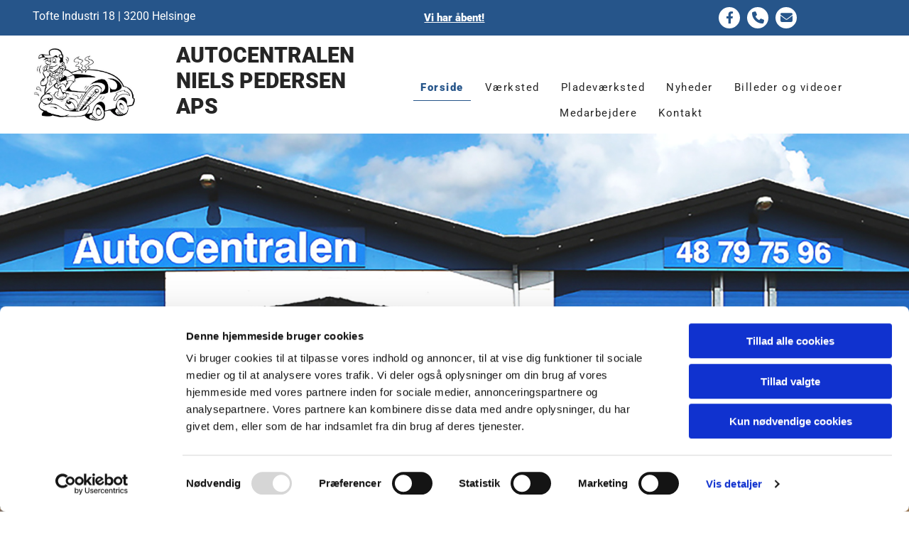

--- FILE ---
content_type: text/html; charset=UTF-8
request_url: https://www.autocentralenhelsinge.dk/
body_size: 7011
content:
<!DOCTYPE html> <html lang="da-DK" data-currency="EUR" data-lang="da" data-countrycode="da_DK" data-rHash="dfb093513e80198ca9b0a1646de3f035" dir="auto" data-cookiebot="true"> <head> <meta charset="UTF-8"/> <script>window.addEventListener("CookiebotOnDialogInit",function(){if (Cookiebot.getDomainUrlParam("autoAcceptCookies") === "true")Cookiebot.setOutOfRegion();});</script><script async fetchpriority="high" id="Cookiebot" src="https://consent.cookiebot.com/uc.js" data-cbid="4abfbc9f-58fd-4a0d-8f1a-f68f83b1cbf3" data-blockingmode="auto" data-culture="da" type="text/javascript"></script><title>Autoværksted i Helsinge, Gribskov, Gilleleje </title><meta name="description" content="Få ordnet dit køretøj hos Autocentralen. Serviceminded autoværksted i Helsinge nær Hillerød. Kontakt os i dag og hør hvordan vi kan hjælpe. "><meta property="og:type" content="website"><meta property="og:title" content="Autoværksted i Helsinge, Gribskov, Gilleleje "><meta property="og:url" content="https://www.autocentralenhelsinge.dk/"><meta property="og:description" content="Få ordnet dit køretøj hos Autocentralen. Serviceminded autoværksted i Helsinge nær Hillerød. Kontakt os i dag og hør hvordan vi kan hjælpe. "><meta property="og:image" content="https://www.autocentralenhelsinge.dk/uploads/xHj87hBy/1-cover-1.jpg"><link rel='canonical' href='https://www.autocentralenhelsinge.dk'/><!-- Cookiebot: Google consent mode v2 defaults --> <script type='text/javascript' data-cookieconsent='ignore'> window.dataLayer = window.dataLayer || []; function gtag(){dataLayer.push(arguments);} gtag('consent', 'default', { 'ad_storage': 'denied', 'analytics_storage': 'denied', 'ad_user_data': 'denied', 'ad_personalization': 'denied', 'functionality_storage': 'denied', 'personalization_storage': 'denied', 'security_storage': 'granted', 'wait_for_update': 500, }); gtag("set", "ads_data_redaction", true); gtag("set", "url_passthrough", false); </script><!-- Mono global site tag (gtag.js) - Google Analytics --> <script async type='text/plain' data-cookieconsent='statistics' src='https://www.googletagmanager.com/gtag/js?id=G-KPBZE8NPL2'></script> <script type='text/plain' data-cookieconsent='statistics'> window.dataLayer = window.dataLayer || []; function gtag(){dataLayer.push(arguments);} gtag('js', new Date()); gtag('config', 'G-KPBZE8NPL2', { 'anonymize_ip': true, 'send_page_view': false, 'custom_map': {'dimension1': 'monoSiteId', 'dimension2': 'monoRendering'} }); gtag('event', 'monoAction', { 'monoSiteId': '1167001', 'monoRendering': 'website'}); gtag('event', 'page_view', { 'monoSiteId': '1167001', 'monoRendering': 'website'}); var _mtr = _mtr || []; _mtr.push(['addTracker', function (action) { gtag('event', action, { 'send_to': 'G-KPBZE8NPL2', 'event_label': 'monoAction', 'monoSiteId': '1167001', 'monoRendering': 'website' }); }]); _mtr.push(['addRawTracker', function() { gtag.apply(gtag,arguments); }]); </script><script type='text/plain' data-cookieconsent='statistics'> (function(i,s,o,g,r,a,m){i['GoogleAnalyticsObject']=r;i[r]=i[r]||function(){ (i[r].q=i[r].q||[]).push(arguments)},i[r].l=1*new Date();a=s.createElement(o), m=s.getElementsByTagName(o)[0];a.async=1;a.src=g;m.parentNode.insertBefore(a,m) })(window,document,'script','//www.google-analytics.com/analytics.js','_mga'); _mga('create', 'UA-154729485-38', 'auto', 'custGa0'); _mga('custGa0.set', 'anonymizeIp', true); _mga('custGa0.send', 'pageview'); var _mtr = _mtr || []; _mga(function() { _mtr.push(['addTracker', function (action) { _mga('custGa0.send', 'event', 'monoAction', action); }]); _mtr.push(['addRawTracker', function() { _mga('custGa0.'.concat(arguments.shift()),arguments); }]); }); </script><meta name="viewport" content="width=device-width, initial-scale=1"><link rel='shortcut icon' type='image/x-icon' href='/uploads/zV4IEwqF/favicon.ico'/><link rel="preload" href="https://css-fonts.eu.extra-cdn.com/css?family=Roboto:300,500&display=swap" as="style"><link href="https://css-fonts.eu.extra-cdn.com/css?family=Roboto:300,500&display=swap" rel="stylesheet"><link rel="stylesheet" href="https://site-assets.cdnmns.com/108ab34d214b6bd35fa24bb0b75a9731/css/cookiebotVideoPlaceholder.css?1762435728889"><link rel="stylesheet" href="https://site-assets.cdnmns.com/108ab34d214b6bd35fa24bb0b75a9731/css/grids.css?1762435728889"><link rel="stylesheet" href="https://site-assets.cdnmns.com/108ab34d214b6bd35fa24bb0b75a9731/css/hcaptcha.css?1762435728889"><link rel="stylesheet" href="/assets/user-style.css?1741248259"><link rel="stylesheet" id="style_site" href="/assets/sitestyle.css?1741248259"><link rel="stylesheet" href="https://site-assets.cdnmns.com/108ab34d214b6bd35fa24bb0b75a9731/css/external-libs.css?1762435728889"><!--[if lt IE 9]><script src="https://site-assets.cdnmns.com/108ab34d214b6bd35fa24bb0b75a9731/js/html5shiv.js"></script><script src="https://site-assets.cdnmns.com/108ab34d214b6bd35fa24bb0b75a9731/js/respond.js"></script><![endif]--><script>if ('serviceWorker' in navigator){navigator.serviceWorker.getRegistrations().then(function(registrations) { for(registration in registrations) { registration.unregister(); }}); }</script><link rel="preconnect" href="https://site-assets.cdnmns.com/" crossorigin><link rel="preconnect" href="https://fonts.prod.extra-cdn.com/" crossorigin><meta name="google-site-verification" content="DiRBGVOoqoaB9TYH4nQiDka1ri7u9Za9VrvImfr1yyE"/> <script>window.ASSETSURL='https://site-assets.cdnmns.com/108ab34d214b6bd35fa24bb0b75a9731';</script></head> <body id="p9533" data-dateformat='d/m/Y' data-req="lazyload,quicklink"> <div id="r5001" class="row designRow"> <div class="container container-fluid"><div class="col col-sm-12"> <header><div id="r1329" class="row "> <div class="container colsStack container-fluid"><div id="c6527" class="col col-lg-5 col-md-5 col-sm-7 flexCol"><div id="m9945" class="module autospacer"></div> <div class="flexWrap"> <div id="m9976" class="module text"><p class="lightsmalltext" style="text-align: left;">Tofte Industri 18 | 3200 Helsinge</p></div> </div> <div id="m6516" class="module autospacer"></div> </div> <div id="c1582" class="col col-md-3 col-lg-2 col-sm-5 flexCol"><div id="m4581" class="module autospacer"></div> <div class="flexWrap"> <div class="module opennow" id="m1874" data-req="opennow"></div> </div> <div id="m1273" class="module autospacer"></div> </div> <div id="c8495" class="col col-lg-4 col-md-4 col-sm-12 flexCol"><div id="m5954" class="module autospacer"></div> <div class="flexWrap"> <ul id="m2189" class="module iconlist"> <li class=" "> <a href="https://www.facebook.com/Autocentralen.Helsinge" target="_blank" rel="noopener" data-track-event="click" data-track-action="link_clicked"> <i class="iconItem fa fa-facebook "></i> </a> </li> <li class=" "> <a data-global="phone"  href="tel:48797596" data-track-event="click" data-track-action="phone_link"> <i class="iconItem fa fa-phone "></i> </a> </li> <li class=" "> <a href="mailto:np@autocentralenhelsinge.dk" data-track-event="click" data-track-action="email_link"> <i class="iconItem fa fa-envelope "></i> </a> </li> </ul></div> <div id="m7621" class="module autospacer"></div> </div> </div> </div> <div id="r2711" class="row "> <div class="container container-fluid colsStack"><div id="c7551" class="col col-lg-2 col-md-3 col-sm-7 flexCol"><div id="m6274" class="module autospacer"></div> <div class="flexWrap"> <a href="/"  title="" aria-label="" class="imageModuleWrap" id="w_m7165" data-track-event="click" data-track-action="internal_link_clicked"> <img src="[data-uri]" alt="AutoCentralen" data-author="" width="539" height="413" fetchpriority="high"/> <noscript data-lazyload-src="/uploads/oDwygNTV/480x0_480x0/logo_sort__msi___png.webp" data-lazyload-id="m7165" data-lazyload-class="module image" data-lazyload-alt="AutoCentralen" data-settings="enablehover=false,showelement=,hovertransition=" data-req=""> <img id="m7165" class="module image" src="/uploads/oDwygNTV/480x0_480x0/logo_sort__msi___png.webp" alt="AutoCentralen" width="539" height="413" data-author="" fetchpriority="high"/> </noscript> </a> </div> <div id="m5299" class="module autospacer"></div> </div> <div class="col col-md-5 col-lg-3 col-sm-11 flexCol"><div id="m3227" class="module autospacer"></div> <div class="flexWrap"> <div id="m4235" class="module text"><p class="companyname"><a href="/" data-track-event="click" data-track-action="internal_link_clicked">Autocentralen<br>Niels Pedersen ApS</a></p></div> </div> </div> <div id="c6960" class="col col-lg-7 col-md-4 col-sm-12 flexCol"><div id="m5437" class="module autospacer"></div> <div id="m4611" class="module autospacer"></div> <div class="flexWrap"> <nav id="m8673" class="module nav" data-settings="verticalNav-lg=false,push=false,activeParent=false,verticalNav-md=true,direction=right,verticalNav-sm=false" tabindex="-1"> <ul class="navContainer"><li class=" active"> <a href="/" data-track-event="click" data-track-action="internal_link_clicked">Forside</a> </li><li class=""> <a href="/vaerksted" data-track-event="click" data-track-action="internal_link_clicked">Værksted</a> </li><li class=""> <a href="/pladevaerksted" data-track-event="click" data-track-action="internal_link_clicked">Pladeværksted</a> </li><li class=""> <a href="/nyheder" data-track-event="click" data-track-action="internal_link_clicked">Nyheder</a> </li><li class=""> <a href="/billeder-og-videoer" data-track-event="click" data-track-action="internal_link_clicked">Billeder og videoer</a> </li><li class=""> <a href="/medarbejdere" data-track-event="click" data-track-action="internal_link_clicked">Medarbejdere</a> </li><li class=""> <a href="/kontakt" data-track-event="click" data-track-action="internal_link_clicked">Kontakt</a> </li><li class=" hidden-lg hidden-md hidden-sm"> <a href="/takfordinhenvendelse" data-track-event="click" data-track-action="internal_link_clicked">takfordinhenvendelse</a> </li><li class=" hidden-lg hidden-md hidden-sm"> <a href="/privacy-policy" data-track-event="click" data-track-action="internal_link_clicked">Privacy Policy</a> </li></ul> </nav></div> </div> </div> </div> </header><div id="r5002" role="main" class="row designRow"> <div class="container container-fluid"><div class="col col-sm-12"><div id="r1463" class="row "> <div class="container container-fixed"><div class="col col-sm-12 hidden-sm col-md-6 col-lg-12"></div> </div> </div> <div id="r3652" class="row "> <div class="container container-fluid"><div id="c6839" class="col col-sm-12 col-md-3" data-animate="fadeInUp"> <div class="imageModuleWrap" id="w_m5089"> <img src="[data-uri]" alt="" data-author="" width="300" height="300" fetchpriority="high"/> <noscript data-lazyload-src="/uploads/2iHVMhOJ/olieskift__msi___png.png" data-lazyload-id="m5089" data-lazyload-class="module image" data-lazyload-alt="" data-req="" data-settings="enablehover=false,showelement=,hovertransition="> <img id="m5089" class="module image" src="/uploads/2iHVMhOJ/olieskift__msi___png.png" alt="" width="300" height="300" data-author="" fetchpriority="high"/> </noscript> </div><div id="m7696" class="module text"><p class="lightheadline" style="text-align: center;">Olieskift / Skylning</p></div> <div id="m6019" class="module text"><p class="lightbodytext" style="text-align: center;">Vi udfører <a href="/nyheder" data-track-event="click" data-track-action="internal_link_clicked">olieskift og skylning</a> af automatgearkasser.</p></div> </div> <div id="c8226" class="col col-sm-12 col-md-3 delay-200" data-animate="fadeInUp"> <div class="imageModuleWrap" id="w_m1212"> <img src="[data-uri]" alt="Lånebil" data-author="" width="300" height="300" fetchpriority="high"/> <noscript data-lazyload-src="/uploads/UmF42Iv5/lanebil__msi___png.png" data-lazyload-id="m1212" data-lazyload-class="module image" data-lazyload-alt="Lånebil" data-req="" data-settings="enablehover=false,showelement=,hovertransition="> <img id="m1212" class="module image" src="/uploads/UmF42Iv5/lanebil__msi___png.png" alt="Lånebil" width="300" height="300" data-author="" fetchpriority="high"/> </noscript> </div><div id="m3040" class="module text"><p class="lightheadline" style="text-align: center;">Gratis lånebil</p></div> <div id="m2167" class="module text"><p class="lightbodytext" style="text-align: center;">Vi har 7 lånebiler, som kan benyttes. Book i god tid. <a href="/kontakt" data-track-event="click" data-track-action="internal_link_clicked">Kontakt os for info.</a></p></div> </div> <div id="c9357" class="col col-sm-12 col-md-3 delay-400" data-animate="fadeInUp"> <div class="imageModuleWrap" id="w_m3551"> <img src="[data-uri]" alt="Reservedele" data-author="" width="300" height="300" fetchpriority="high"/> <noscript data-lazyload-src="/uploads/NeqDcY1f/reservedele__msi___png.png" data-lazyload-id="m3551" data-lazyload-class="module image" data-lazyload-alt="Reservedele" data-req="" data-settings="enablehover=false,showelement=,hovertransition="> <img id="m3551" class="module image" src="/uploads/NeqDcY1f/reservedele__msi___png.png" alt="Reservedele" width="300" height="300" data-author="" fetchpriority="high"/> </noscript> </div><div id="m4346" class="module text"><p class="lightheadline" style="text-align: center;">Reservedele</p></div> <div id="m1324" class="module text"><p class="lightbodytext" style="text-align: center;">Vi får reservedele leveret flere gange dagligt fra <a href="https://vsa.dk/afdelinger/helsinge.aspx" target="_blank" rel="noopener" data-track-event="click" data-track-action="link_clicked">Lyddæmper-Central ApS</a></p></div> </div> <div id="c2322" class="col col-sm-12 col-md-3 delay-600" data-animate="fadeInUp"> <div class="imageModuleWrap" id="w_m3219"> <img src="[data-uri]" alt="Kontakt os" data-author="" width="300" height="300" fetchpriority="high"/> <noscript data-lazyload-src="/uploads/Cj1WYaS5/kontakt__msi___png.png" data-lazyload-id="m3219" data-lazyload-class="module image" data-lazyload-alt="Kontakt os" data-req="" data-settings="enablehover=false,showelement=,hovertransition="> <img id="m3219" class="module image" src="/uploads/Cj1WYaS5/kontakt__msi___png.png" alt="Kontakt os" width="300" height="300" data-author="" fetchpriority="high"/> </noscript> </div><div id="m1126" class="module text"><p class="lightheadline" style="text-align: center;">Kontakt os</p></div> <div id="m2378" class="module text"><p class="lightbodytext" style="text-align: center;">Her har du mulighed for at <a href="/kontakt" data-track-event="click" data-track-action="internal_link_clicked">skrive til os</a> eller forespørge på reparationer.</p></div> </div> </div> </div> <div id="r2966" class="row "> <div class="container container-fixed"><div id="c7122" class="col col-sm-12 col-md-8"><div id="m8821" class="module text"><p class="darkspottext" style="text-align: left;">Autoværksted i Helsinge</p></div> <div id="m8115" class="module divider"></div> <div id="m6430" class="module text"><p class="smallsubtitle">Professionel service og reparationer på alle bilmærker</p></div> <div id="m8377" class="module text"><p class="bodytext">Hos Autocentralen Niels Pedersen ApS yder vi professionel service på alle bilmærker. <br>Vi sætter kvaliteten højt, og overholder naturligvis alle aftaler og priser.<br><br>Vi har et teambaseret arbejdsfællesskab, som sætter rammen om et godt arbejdsmiljø. Vi er overbeviste om, at dygtige, og tilfredse medarbejdere, skaber glade og tilfredse kunder. Vores værksted ligger i Helsinge nær Hillerød og vi servicerer hele Gribskov kommune &amp; omegn. Ønsker du at vide mere er du velkommen til at kontakte os på telefon <a data-global="phone"  href="tel:48797596" data-track-event="click" data-track-action="phone_link">48 79 75 96</a> eller benytte vores <a href="/kontakt" data-track-event="click" data-track-action="internal_link_clicked">kontaktformular</a>.</p></div> <div id="m2872" class="module text"><p class="smallsubtitle">Autocentralen Niels Pedersen ApS støtter:</p></div> <div class="imageModuleWrap" id="w_m9472"> <img src="[data-uri]" alt="Vi støtter Julemærkemarchen" data-author="" width="382" height="283" fetchpriority="high"/> <noscript data-lazyload-src="/uploads/cSz4QbLW/julemaerkemarchen.png" data-lazyload-id="m9472" data-lazyload-class="module image" data-lazyload-alt="Vi støtter Julemærkemarchen" data-settings="enablehover=false,showelement=none,hovertransition=slowFadeIn" data-req=""> <img id="m9472" class="module image" src="/uploads/cSz4QbLW/julemaerkemarchen.png" alt="Vi støtter Julemærkemarchen" width="382" height="283" data-author="" fetchpriority="high"/> </noscript> </div> <div class="imageModuleWrap" id="w_m1333"> <img src="[data-uri]" alt="Vi støtter kampen mod kræft" data-author="" width="549" height="143" fetchpriority="high"/> <noscript data-lazyload-src="/uploads/S5OwiT3L/Banner_EP.jpg" data-lazyload-id="m1333" data-lazyload-class="module image" data-lazyload-alt="Vi støtter kampen mod kræft" data-settings="enablehover=false,showelement=none,hovertransition=slowFadeIn" data-req=""> <img id="m1333" class="module image" src="/uploads/S5OwiT3L/Banner_EP.jpg" alt="Vi støtter kampen mod kræft" width="549" height="143" data-author="" fetchpriority="high"/> </noscript> </div></div> <div class="col col-sm-12 hidden-sm col-md-4"><div id="m2180" class="module text"><h2 class="subtitle">Send os en besked så vender vi tilbage hurtigst muligt</h2></div> <form method="post" id="m1790" class="module form" data-url="?m=m1790" data-req="form,ext-https://js.hcaptcha.com/1/api.js?onload=formsInitHcaptcha&render=explicit" data-settings="margin=1" data-track-action="custom_form" onsubmit="return _monoForm.submitForm(this);"> <div class="fields clear"> <div class="field w100 "> <label for="m1790_field_0"></label> <input type="text" name="field_0" autocomplete="on" id="m1790_field_0" placeholder="Navn*" data-required="true" aria-required="true"/> </div> <div class="field w100 "> <label for="m1790_field_1"></label> <input type="text" data-type="email" name="field_1" autocomplete="email" id="m1790_field_1" placeholder="Email*" data-required="true" aria-required="true"/> </div> <div class="field w50 "> <label for="m1790_field_2"></label> <input type="text" data-type="phone" name="field_2" autocomplete="tel" id="m1790_field_2" placeholder="Telefon*" data-required="true" aria-required="true"/> </div> <div class="field w50 "> <label for="m1790_field_3"></label> <input type="text" name="field_3" autocomplete="on" id="m1790_field_3" placeholder="Nummerplade*" data-required="true" aria-required="true"/> </div> <div class="field w100 "> <label for="m1790_field_4">Hvilken service ønsker du?</label> <select type="select" id="m1790_field_4" name="field_4"> <option value="Vælg fra listen" selected disabled>Vælg fra listen</option> <option value="Periodisk service">Periodisk service</option> <option value="Dækskifte">Dækskifte</option> <option value="Bremser">Bremser</option> <option value="Aircondition">Aircondition</option> <option value="Klargøring til syn">Klargøring til syn</option> <option value="Dæk og fælge">Dæk og fælge</option> <option value="Reparation af motor">Reparation af motor</option> <option value="Fejlkoder">Fejlkoder</option> <option value="Ferietjek">Ferietjek</option> <option value="Pærer og viskerblade">Pærer og viskerblade</option> <option value="Hængertræk">Hængertræk</option> <option value="Reservedele">Reservedele</option> <option value="Andet...">Andet...</option> </select> </div> <div class="field w100 "> <label for="m1790_field_5"></label> <textarea name="field_5" id="m1790_field_5"  placeholder="Besked"></textarea> </div> <input type="hidden" name="__requestToken" value="6e8713485fbe8eed5ea2f0c124ea5212ea5bbc14fe2a31144bee0dd235f830dc"/> <div class="field veiled" style="display:none;height:0px" tabindex="-1"> <label for="fa0b819c" style="display: none;">Spam protection</label> <textarea id="fa0b819c" name="fa0b819c" placeholder="Lorem ipsum"></textarea> </div> <input type="hidden" name="_ha_seed" value="fa0b819c"/> </div> <div class="optins clear"> </div> <div class="h-captcha" data-sitekey="76e5ed29-5d40-4f15-b471-4c89196dac3b" data-callback="onHcaptchaSuccess" data-invisible="true"></div> <div id="errors_m1790"> </div> <input type="hidden" name="form_m1790" value="1"> <input type="submit" class="button " value="Send besked"> <div class="hcaptcha-badge bodytext hide bottomright"> <div class="hcaptcha-badge-logo-wrapper"> <div class="hcaptcha-badge-logo"></div> <div class="hcaptcha-badge-text">hCaptcha</div> </div> <div class="hcaptcha-badge-legal">Denne hjemmeside er beskyttet af hCaptcha og dennes
<a href="https://hcaptcha.com/privacy">privatlivspolitik</a> og
<a href="https://hcaptcha.com/terms">servicevilkår</a> gælder.</div> </div> </form> </div> </div> </div> </div> </div> </div> <footer><div id="r1074" class="row "> <div class="container container-fixed"><div id="c3869" class="col col-md-3 col-sm-12 col-lg-4"><div id="m1028" class="module text"><p class="footertext">Autocentralen Niels Pedersen ApS<br>Tofte Industri 18<br>3200&nbsp;Helsinge</p></div> </div> <div id="c3299" class="col col-sm-12 col-lg-4 col-md-4"><div id="m6719" class="module text"><p class="footertext">Telefon:&nbsp;<a data-global="phone"  href="tel:48797596" data-track-event="click" data-track-action="phone_link">48 79 75 96</a></p><p class="footertext">Email:&nbsp;<a href="mailto:np@autocentralenhelsinge.dk" data-track-event="click" data-track-action="email_link">np@autocentralenhelsinge.dk</a><br>CVR&nbsp;37064238<br><br><a href="/privacy-policy" data-track-event="click" data-track-action="internal_link_clicked">Privatliv og cookies</a></p></div> </div> <div class="col col-md-3 col-sm-12 hidden-sm col-lg-2"><div class="module openinghours2" id="m1816"> <p class="day clear footertext"> <span class="dayLabel">Mandag</span> <span class="ranges"> <span>07:00 - 16:30</span> </span> </p> <p class="day clear footertext"> <span class="dayLabel">Tirsdag</span> <span class="ranges"> <span>07:00 - 16:30</span> </span> </p> <p class="day clear footertext"> <span class="dayLabel">Onsdag</span> <span class="ranges"> <span>07:00 - 16:30</span> </span> </p> <p class="day clear footertext"> <span class="dayLabel">Torsdag</span> <span class="ranges"> <span>07:00 - 16:30</span> </span> </p> <p class="day clear footertext"> <span class="dayLabel">Fredag</span> <span class="ranges"> <span>07:00 - 12:00</span> </span> </p> <p class="day clear footertext"> <span class="dayLabel">Lørdag</span> <span class="ranges"> <span>Lukket</span> </span> </p> <p class="day clear footertext"> <span class="dayLabel">Søndag</span> <span class="ranges"> <span>Lukket</span> </span> </p> </div> </div> <div class="col col-sm-12 col-lg-2 col-md-2"><ul id="m4032" class="module socialmedia"> <li class=" "> <a class="" href="https://www.facebook.com/Autocentralen.Helsinge/" target="_blank" rel="noopener" data-track-event="click" data-track-action="social_link"> <span class="fa fa-facebook"></span> </a> </li> </ul></div> </div> </div> </footer> <div class="row brandfooter"> <div class="container container-fixed"> <div class="col col-md-8 col-lg-8 col-sm-12"> </div> <div class="col col-md-4 col-lg-4 col-sm-12 brandLogoContainer brandTextContainer"> <a class="footerText" href='https://www.krak.dk/autocentralen+niels+pedersen+aps+helsinge/121776452/firma' target="_blank" rel="noopener" data-track-event="click" data-track-action="link_clicked">Læs mere om Autocentralen Niels Pedersen ApS på krak.dk </a> </div> </div> </div></div> </div> </div> <a href='#' data-req="scrollTop" class='scrollIcon hidden bottom_right' data-track-event="click" data-track-action="internal_link_clicked"> <span></span> </a><script async data-cookieconsent="ignore" nomodule src="https://site-assets.cdnmns.com/108ab34d214b6bd35fa24bb0b75a9731/js/loader-polyfills.js?1762435728889"></script><script async data-cookieconsent="ignore" src="https://site-assets.cdnmns.com/108ab34d214b6bd35fa24bb0b75a9731/js/loader.js?1762435728889"></script><script type='application/ld+json'>{"@context":"http://schema.org","@type":"AutoBodyShop","@id":"https://www.autocentralenhelsinge.dk/#global_business","name":"Autocentralen Niels Pedersen ApS","address":{"@type":"PostalAddress","streetAddress":"Tofte Industri 18","addressLocality":"Helsinge","addressRegion":"","postalCode":"3200","addressCountry":"DK"},"email":"np@autocentralenhelsinge.dk","telephone":"48 79 75 96","url":"https://www.autocentralenhelsinge.dk","openingHoursSpecification":[{"@type":"OpeningHoursSpecification","dayOfWeek":"http://schema.org/Monday","opens":"07:00","closes":"16:30"},{"@type":"OpeningHoursSpecification","dayOfWeek":"http://schema.org/Tuesday","opens":"07:00","closes":"16:30"},{"@type":"OpeningHoursSpecification","dayOfWeek":"http://schema.org/Wednesday","opens":"07:00","closes":"16:30"},{"@type":"OpeningHoursSpecification","dayOfWeek":"http://schema.org/Thursday","opens":"07:00","closes":"16:30"},{"@type":"OpeningHoursSpecification","dayOfWeek":"http://schema.org/Friday","opens":"07:00","closes":"12:00"},{"@type":"OpeningHoursSpecification","dayOfWeek":"http://schema.org/Saturday"},{"@type":"OpeningHoursSpecification","dayOfWeek":"http://schema.org/Thursday","opens":"16:30"},{"@type":"OpeningHoursSpecification","dayOfWeek":"http://schema.org/Thursday","opens":"16:30"},{"@type":"OpeningHoursSpecification","dayOfWeek":"http://schema.org/Thursday","opens":"16:30"},{"@type":"OpeningHoursSpecification","dayOfWeek":"http://schema.org/Thursday","opens":"16:30"},{"@type":"OpeningHoursSpecification","dayOfWeek":"http://schema.org/Sunday"}],"image":"https://www.autocentralenhelsinge.dk/uploads/xHj87hBy/1-cover-1.jpg"}</script> </body> </html>

--- FILE ---
content_type: text/html; charset=UTF-8
request_url: https://www.autocentralenhelsinge.dk/?dm=m1874
body_size: 634
content:
 <div class="module opennow" id="m1874" data-req="opennow"><span class='opened'>Vi har åbent!</span></div> 

--- FILE ---
content_type: text/css
request_url: https://www.autocentralenhelsinge.dk/assets/sitestyle.css?1762435728889
body_size: 6741
content:
.headline { font-weight:900; font-size:32px; line-height:1.2em; margin-bottom:20px;} .headline a:hover { text-decoration:underline;} nav { text-align:left;} nav > ul li > a { color:rgb(37, 37, 37); font-size:15px; letter-spacing:0.1em;} nav:before { font-size:30px;} nav > ul > li > ul a { font-size:14px;} nav > ul li > a:hover { font-weight:700; color:rgb(38, 85, 138);} nav > ul li.active > a { font-weight:900; color:rgb(38, 85, 138); border-color:rgb(38, 85, 138);} nav > ul li a { background-color:rgba(255, 255, 255, 0); border-bottom-width:1px; margin-right:10px; padding-left:10px; padding-bottom:5px; padding-right:10px;} nav > ul > li > ul li a { background-color:rgb(241, 241, 241); border-color:rgb(255, 255, 255); padding-top:10px; padding-bottom:10px;} nav > ul > li > ul li.active > a { color:rgb(52, 120, 195); border-color:rgb(255, 255, 255);} nav.opened-menu > ul { background-color:rgb(255, 255, 255);} nav > ul .closeBtn { color:rgb(204, 204, 204);} nav > ul > li > ul a:hover { color:rgb(52, 120, 195);} .nav .navIcon.fa { padding-right:10px; padding-bottom:2px;} nav > ul > li > ul li a:hover { background-color:rgb(255, 255, 255);} .subtitle { font-weight:700; font-size:22px; line-height:1.2em; margin-bottom:20px;} .preamble { font-size:24px; line-height:1.4em; letter-spacing:0em; margin-bottom:5px;} .bodytext { line-height:1.5em; text-align:left; margin-bottom:5px;} .bodytext a { font-weight:900; color:rgb(38, 85, 138); text-decoration:underline;} .bodytext a:hover { color:rgb(38, 85, 138); text-decoration:underline;} .smalltext { font-size:15px; line-height:1.4em; margin-bottom:5px;} body { background-color:rgb(255, 255, 255); font-family:Roboto; color:rgb(37, 37, 37); line-height:1.6em;} body a { color:rgb(52, 120, 195); text-decoration:none;} body a:hover { color:#fff;} .button { margin-bottom:40px; border-radius:3px; font-weight:400; color:rgb(255, 255, 255); background-color:rgb(38, 85, 138); padding-top:16px; padding-right:30px; padding-bottom:18px; padding-left:30px; border-top-width:0px; border-left-width:0px; border-bottom-width:0px; border-right-width:0px; line-height:1em; border-top-left-radius:0px; border-top-right-radius:0px; border-bottom-right-radius:0px; border-bottom-left-radius:0px;} .button:hover { background-color:rgb(204, 204, 204); color:rgb(255, 255, 255);} .button .buttonIcon.fa { margin-right:10px;} .form { margin-bottom:40px; padding-left:0px; padding-top:0px; padding-bottom:0px; padding-right:0px;} .form label { padding-bottom:0px; color:rgb(87, 87, 87); line-height:1.2em; margin-bottom:10px;} .form input[type=text],.form textarea,.form select { border-radius:3px; border-color:rgb(204, 204, 204); color:rgb(69, 69, 69); font-size:14px; padding-top:10px; padding-right:10px; padding-bottom:10px; padding-left:10px; margin-top:0px; border-top-width:1px; border-left-width:1px; border-bottom-width:1px; border-right-width:1px; margin-bottom:10px; border-top-left-radius:0px; border-top-right-radius:0px; border-bottom-right-radius:0px; border-bottom-left-radius:0px; font-family:Lato;} .form input[type=submit] { font-family:Lato; text-transform:uppercase; margin-top:20px; margin-bottom:0px; padding-left:20px; padding-top:10px; padding-bottom:10px; padding-right:20px;} .form2 label { color:rgb(255, 255, 255); text-align:center;} .form2 input[type=text],.form2 textarea,.form2 select { background-color:rgb(204, 204, 204); border-color:rgb(255, 255, 255); color:rgb(37, 37, 37);} .form2 input[type=submit] { color:rgb(37, 37, 37); background-color:rgb(255, 255, 255); display:table; margin-left:auto; margin-right:auto;} .form2 input[type=submit]:hover { color:rgb(255, 255, 255); background-color:rgb(37, 37, 37);} .form .subtitle { margin-top:20px;} .form2 .subtitle { color:rgb(255, 255, 255);} .form .thankYou { font-family:Lato;} .form input[type=submit]:hover { font-weight:700;} .form input[type=text],.form input[type=date],.form textarea,.form select { font-family:Roboto;} .form input[type=checkbox]+span,.form input[type=radio]+span,.form .form_option input[type=checkbox]+label:not([class*="optin"]) { font-family:Lato; color:rgb(87, 87, 87); margin-left:0px; margin-bottom:20px; margin-right:20px;} .text { margin-bottom:40px; padding-top:0px; padding-right:0px; padding-bottom:0px; padding-left:0px;} .image { margin-bottom:40px; padding-top:0px; padding-right:0px; padding-bottom:0px; padding-left:0px;} .map { margin-bottom:40px;} .gallery { margin-bottom:40px; text-align:center; background-color:rgba(255, 255, 255, 0);} .gallery .pics .caption { color:rgb(255, 255, 255); font-family:ABeeZee;} .row { padding-top:60px; padding-right:30px; padding-bottom:20px; padding-left:30px; background-color:rgb(255, 255, 255);} .col { margin-bottom:0px; padding-left:15px; padding-right:15px; margin-top:0px; padding-bottom:0px;} .custom1 { line-height:1.1em; margin-bottom:5px; font-size:50px; text-align:center; font-weight:800; text-transform:uppercase; color:rgba(255, 255, 255, 0);} .custom1 a { color:#fff;} .custom1 a:hover { color:#fff;} .custom2 { line-height:1.2em; margin-bottom:5px; color:rgba(255, 255, 255, 0); font-size:28px; text-align:center;} .custom2 a { color:#fff;} .custom2 a:hover { color:#fff;} .custom4 { color:rgba(255, 255, 255, 0); font-size:26px; line-height:1.2em; text-align:left; margin-bottom:20px;} .custom4 a { color:#fff;} .custom4 a:hover { color:#fff;} .custom5 { color:rgba(255, 255, 255, 0); font-size:22px; line-height:1.2em; text-align:left; margin-bottom:5px;} .custom5 a { color:#fff;} .custom5 a:hover { color:#fff;} .custom3 { margin-bottom:20px; color:rgba(255, 255, 255, 0); font-size:32px; line-height:1.2em; text-align:left;} .custom3 a { color:#fff;} .custom3 a:hover { color:#fff;} .smallsubtitle { font-weight:700; font-size:22px; line-height:1.2em; margin-bottom:5px;} .spottext { font-weight:700; color:rgb(255, 255, 255); font-size:70px; line-height:1.1em; text-align:center; margin-bottom:5px;} .spottext a { color:#fff;} .footertext { color:rgb(255, 255, 255); font-size:13px; line-height:1.4em;} .footertext a { font-weight:700; color:#fff;} .footertext a:hover { color:rgb(241, 241, 241);} .companyname { font-weight:900; font-size:30px; line-height:1.2em; text-transform:uppercase; text-align:left;} .companyname a { color:rgb(37, 37, 37);} .companyname a:hover { color:rgb(37, 37, 37);} .smallspottext { font-weight:700; color:rgb(255, 255, 255); font-size:40px; line-height:1.2em; text-align:left; margin-bottom:5px;} .smallspottext a { color:rgb(255, 255, 255);} .locale { text-align:left;} .locale ul li a { transition:all 0.25s ease-in 0s; color:rgb(255, 255, 255); font-size:14px;} .locale ul li { padding-top:5px; padding-right:20px; padding-bottom:5px; border-right-width:1px; border-color:rgb(52, 120, 195); text-align:left;} .locale ul li a:hover { color:rgb(52, 120, 195);} .locale ul li.active a { color:rgb(255, 255, 255);} .locale ul li:hover { border-color:rgb(52, 120, 195);} .locale ul li.active { border-color:rgb(52, 120, 195);} .button2 { font-size:18px; line-height:1em; margin-bottom:40px; border-radius:3px; color:rgb(38, 85, 138); display:table; margin-left:auto; margin-right:auto; padding-top:19px; padding-right:30px; padding-bottom:20px; padding-left:30px; border-top-width:0px; border-right-width:0px; border-bottom-width:0px; border-left-width:0px; border-color:rgba(198, 198, 20, 0); background-color:rgb(255, 255, 255); border-top-left-radius:0px; border-top-right-radius:0px; border-bottom-right-radius:0px; border-bottom-left-radius:0px;} .button2:hover { color:rgb(255, 255, 255); border-color:rgba(198, 198, 20, 0); background-color:rgb(204, 204, 204);} .button2 .buttonIcon.fa { margin-right:10px;} .divider { border-top-width:1px; border-color:rgb(255, 255, 255); width:100%; display:table; margin-left:auto; margin-right:auto;} .singlePost .divider { margin-bottom:40px;} .socialmedia { text-align:right; font-size:18px;} .socialmedia li { margin-left:0px; margin-bottom:10px; margin-right:10px; background-color:#fff; border-top-left-radius:100px; border-top-right-radius:100px; border-bottom-right-radius:100px; border-bottom-left-radius:100px; border-color:rgba(120, 97, 6, 0); border-top-width:4px; border-right-width:4px; border-bottom-width:4px; border-left-width:4px;} .socialmedia li:hover { background-color:rgb(52, 120, 195);} .socialmedia li a { color:rgb(38, 85, 138);} .paymenticons li { padding-bottom:0px; margin-bottom:10px; margin-left:0px; padding-left:0px; margin-right:10px;} .paymenticons { text-align:left;} .linklist { margin-bottom:40px; background-color:rgba(241, 241, 241, 0);} .linklist a { margin-bottom:2px; background-color:rgb(241, 241, 241); padding-top:10px; padding-right:10px; padding-bottom:10px; padding-left:10px; color:rgb(87, 87, 87);} .linklist a:hover { color:rgb(38, 85, 138); font-weight:800;} .linklist .listIcon { border-top-width:3px; border-right-width:20px;} .linklist .itemLabel { font-family:Lato;} .linklist .linklistTitle { font-size:22px; color:rgb(87, 87, 87);} .breadcrumb li a { margin-bottom:10px; margin-left:10px; margin-right:10px;} .cart { display:table; margin-left:auto; margin-right:0; margin-bottom:0px; padding-top:3px;} .cart .cartBtn { color:rgb(37, 37, 37); font-size:20px;} .cart .cartAmount { font-size:12px; color:rgb(255, 255, 255); background-color:rgb(52, 120, 195); width:16px; height:16px; margin-left:-5px; border-top-left-radius:100px; border-top-right-radius:100px; border-bottom-right-radius:100px; border-bottom-left-radius:100px; margin-top:-8px;} .cart .checkoutBtn { margin-bottom:0px;} .cart .title { margin-bottom:20px;} .cart .subTotalText { margin-top:0px;} .cart .subTotal { margin-bottom:10px; margin-top:5px;} .cart .cartContents { background-color:rgb(255, 255, 255); border-color:rgb(241, 241, 241); border-top-width:1px; border-right-width:1px; border-bottom-width:1px; border-left-width:1px;} .cart .divider { margin-bottom:10px;} .cart .cartBtn:hover { color:rgb(37, 37, 37);} .search { display:table; margin-left:auto; margin-right:0;} .search .searchicon { color:rgb(255, 255, 255); width:16px; height:16px; border-top-left-radius:100px; border-top-right-radius:100px; border-bottom-right-radius:100px; border-bottom-left-radius:100px; font-size:16px; margin-bottom:0px;} .review { margin-bottom:40px; background-color:rgb(241, 241, 241); padding-top:40px; padding-right:40px; padding-bottom:40px; padding-left:40px;} .review .reviewName { text-align:center; margin-bottom:10px;} .review .reviewDescription { text-align:center; margin-bottom:10px;} .review .reviewRating { text-align:center;} .review .reviewRating .star { margin-right:5px; margin-left:5px; margin-bottom:0px; padding-bottom:0px;} .review .authorDate { text-align:center; margin-top:10px;} .businesscard .businesscardImage { border-bottom-width:25px;} .businesscard .divider1 { margin-top:15px; margin-bottom:10px;} .businesscard .divider2 { margin-top:15px; margin-bottom:15px;} .businesscard .divider3 { margin-top:15px; margin-bottom:15px;} .businesscard .divider4 { margin-top:5px; margin-bottom:15px;} .businesscard .dbcIcon { border-right-width:20px; border-left-width:10px; margin-top:0px;} .businesscard .dbcLinkIcon { border-left-width:10px; border-right-width:20px;} .businesscard .businesscardLinks { text-align:left;} .businesscard .businesscardLinks li a { padding-top:0px; margin-top:0px;} .html { margin-bottom:40px;} .blog .details { padding-top:0px; margin-top:20px; margin-bottom:20px; padding-left:0px; padding-right:0px;} .blog .readMore { margin-top:20px; color:rgb(52, 120, 195); background-color:rgba(15, 174, 134, 0); padding-left:0px; padding-right:0px; padding-top:10px;} .blog { background-color:rgba(255, 255, 255, 0); padding-left:0px;} .blog .title { padding-left:0px; padding-right:0px;} .blog .shortDescription { padding-left:0px; padding-right:0px;} .blog li .textContainer { padding-left:30px; padding-right:30px; padding-top:10px; margin-bottom:0px;} .blog li { background-color:rgb(255, 255, 255);} .blog .readMore:hover { color:rgb(38, 85, 138);} .catalog { margin-bottom:40px;} .catalog .productText { padding-top:10px; margin-left:20px; margin-top:20px; margin-bottom:40px; margin-right:0px;} .catalog .visualTag { text-align:center; text-transform:uppercase; padding-top:7px; padding-right:7px; padding-bottom:7px; padding-left:7px;} .catalog .name a { color:rgb(37, 37, 37);} .catalog .name a:hover { color:rgb(87, 87, 87);} .catalog .price { color:rgb(37, 37, 37); text-align:center; margin-bottom:0px;} .catalog li { background-color:rgb(255, 255, 255);} .catalog .name { text-align:center;} .emailshare a { margin-bottom:20px;} .openinghours .specialDayTitle { margin-top:40px;} .openinghours { margin-bottom:40px;} .openinghours .dayLabel { margin-bottom:0px;} .offers { margin-bottom:40px; background-color:rgb(241, 241, 241); padding-top:40px; padding-right:40px; padding-bottom:40px; padding-left:40px;} .offers .button { margin-bottom:0px; margin-top:20px; display:table; margin-left:auto; margin-right:auto;} .offers .offerName { text-align:center; margin-bottom:10px;} .offers .offerDescription { text-align:center;} .offers .offerPrice { text-align:center; margin-bottom:10px; margin-top:10px;} .offers .validFrom { text-align:center;} .offers .validThrough { text-align:center;} .offerPrice { font-weight:400;} .list { margin-bottom:40px;} .list .listIcon { font-size:18px; width:25px; height:25px; margin-right:10px;} .video { margin-bottom:40px;} .singleProduct .gallery .visualTag { text-align:center; font-size:21px; text-transform:uppercase; padding-top:10px; padding-right:10px; padding-bottom:10px; padding-left:10px;} .singleProduct .divider { margin-bottom:20px; margin-top:0px;} .singleProduct .oldprice { margin-right:20px; text-align:right;} .pricelist { margin-bottom:40px;} .pricelist li { margin-bottom:20px;} .pricelist .listImg { margin-bottom:10px; max-width:100%; margin-top:0px;} .pricelist .itemdescription { margin-bottom:30px;} .pricelist .listTitle { margin-bottom:30px;} .checkout .divider { margin-bottom:20px;} .checkout .descriptivetext { padding-bottom:20px;} .checkout .infolabel { padding-bottom:10px; font-size:15px; margin-right:20px;} .checkout .form input[type=text],.checkout .form textarea,.checkout .form select { margin-bottom:20px;} .verticalnav { margin-bottom:40px;} .verticalnav > li > a { color:rgb(52, 120, 195); margin-bottom:10px;} .verticalnav > li > a:hover { color:#fff;} nav > li.active > a { color:#fff;} .verticalnav > li > ul a { color:rgb(52, 120, 195);} .verticalnav > li > ul a:hover { color:#fff;} .verticalnav > li > ul li.active > a { color:#fff;} .verticalnav > li > ul li a { margin-bottom:10px;} .verticalnav .verticalnavIcon.fa { margin-right:10px;} .singlePost .blogShare { margin-bottom:40px;} .imagelist { margin-bottom:40px;} .facebookpage { margin-bottom:40px;} .instagramembed { margin-bottom:40px;} .googleplusone { margin-bottom:40px;} .openinghours2 { margin-bottom:40px;} .shopfilter .shop_filter { background-color:rgb(241, 241, 241); padding-top:10px; padding-left:20px; padding-right:20px;} .shopfilter .filter_label { color:rgb(37, 37, 37);} .shopfilter label { color:rgb(37, 37, 37);} .shopfilter .price-text { color:rgb(37, 37, 37); font-size:14px;} .shopfilter .clearSelection { color:rgb(37, 37, 37); line-height:2.45em; font-size:12px;} .shopfilter .ui-slider { background-color:rgb(204, 204, 204);} .shopfilter .ui-slider-range { background-color:rgb(52, 120, 195);} .shopfilter .ui-slider-handle { background-color:rgb(255, 255, 255); border-color:rgb(204, 204, 204);} .shopfilter { background-color:rgba(0, 0, 0, 0);} .scrollIcon { width:35px; height:35px; background-color:rgb(38, 85, 138); border-left-width:1px; border-top-width:1px; border-bottom-width:1px; border-right-width:1px; border-top-left-radius:70px; border-top-right-radius:70px; border-bottom-left-radius:70px; border-bottom-right-radius:70px; border-color:rgb(255, 255, 255);} .scrollIcon span:before { color:rgb(255, 255, 255); font-size:20px;} .scrollIcon:hover { background-color:rgb(52, 120, 195);} .lightbox-image .lightbox-caption { color:rgb(255, 255, 255); margin-top:0px; margin-right:0px; margin-bottom:0px; margin-left:0px;} .modal { background-color:rgb(241, 241, 241); border-color:rgb(52, 120, 195); border-top-width:4px; border-right-width:4px; border-bottom-width:4px; border-left-width:4px; padding-top:40px; padding-right:40px; padding-bottom:40px; padding-left:40px;} .engagement.modal .bodytext { text-align:center; padding-bottom:20px;} .engagement.modal .headline { text-align:center;} .engagement.modal .button, .engagement.modal input[type=submit] { text-align:left; display:table; margin-left:auto; margin-right:auto;} .engagement.modal .closeBtn { width:20px; font-size:29px; background-color:rgba(40, 197, 250, 0);} .engagement.modal .closeBtn:hover { color:rgb(38, 85, 138);} .engagement.thinbar { background-color:rgb(241, 241, 241); border-color:rgb(52, 120, 195); border-top-width:0px; border-right-width:0px; border-bottom-width:10px; border-left-width:0px; padding-top:60px; padding-right:30px; padding-bottom:30px; padding-left:30px;} .engagement.thinbar .headline { text-align:center;} .engagement.thinbar .bodytext { text-align:center; margin-bottom:40px;} .engagement.thinbar .button { text-align:left; text-transform:none; display:table; margin-left:auto; margin-right:auto;} .engagement.thinbar .closeBtn { font-size:30px;} .cornerbox { background-color:rgb(241, 241, 241); border-color:rgb(52, 120, 195); border-top-width:10px; border-right-width:10px; border-bottom-width:10px; border-left-width:10px; padding-top:60px; padding-right:30px; padding-bottom:30px; padding-left:30px; margin-top:40px; margin-right:40px; margin-bottom:40px; margin-left:40px;} .engagement.cornerbox .bodytext { padding-bottom:30px; text-align:center;} .engagement.cornerbox .button, .engagement.cornerbox input[type=submit] { text-align:left; display:table; margin-left:auto; margin-right:auto;} .engagement.cornerbox .headline { text-align:center;} .iconlist .iconItem { color:rgb(38, 85, 138); font-size:17px;} .iconlist li a { color:rgb(52, 120, 195);} .iconlist li a:hover { color:rgb(52, 120, 195);} .iconlist li { color:rgb(38, 85, 138); margin-right:10px; background-color:rgb(255, 255, 255); width:30px; height:30px; border-top-left-radius:1000px; border-top-right-radius:1000px; border-bottom-left-radius:1000px; border-bottom-right-radius:1000px;} .iconlist { text-align:right;} .accordion { margin-top:0px; margin-bottom:40px;} .accordion .itemTitle { background-color:rgb(241, 241, 241); border-top-width:1px; border-right-width:0px; border-bottom-width:0px; border-left-width:0px; border-color:rgb(204, 204, 204); padding-top:20px; padding-right:30px; padding-bottom:20px; padding-left:20px;} .accordion .itemTitle:hover { background-color:rgb(241, 241, 241); border-color:rgb(204, 204, 204);} .accordion li.active .itemTitle { background-color:rgb(241, 241, 241); border-color:rgb(204, 204, 204);} .accordion .itemContent { border-color:rgb(241, 241, 241); border-top-width:1px; border-right-width:1px; border-bottom-width:1px; border-left-width:1px; padding-top:30px; padding-right:30px; padding-bottom:30px; padding-left:30px; margin-bottom:20px;} .accordion .button { margin-top:40px; margin-bottom:20px; display:table; margin-left:auto; margin-right:0;} .accordion .itemIcon { margin-right:10px; margin-left:10px;} .accordion li { margin-top:0px; margin-right:0px; margin-bottom:0px; margin-left:0px;} .accordion .image { margin-bottom:20px; margin-top:0px;} .hoverOverlay { background-color:rgba(0, 0, 0, 0.4);} .hoverOverlay .hoverIcon { width:70px; height:70px; font-size:70px; color:rgb(52, 120, 195);} .hoverOverlay .hoverText { color:rgb(255, 255, 255); text-align:center; font-size:26px;} .custom6 { color:rgba(255, 255, 255, 0); line-height:1.2em; font-size:20px;} .custom7 { color:rgba(255, 255, 255, 0); line-height:1.6em;} .custom8 { color:rgba(255, 255, 255, 0); line-height:1.6em; font-size:14px;} .darkspottext { font-weight:900; font-size:70px; line-height:1.1em; text-align:center; margin-bottom:5px;} .darksmallspottext { font-size:20px; line-height:1.2em; text-align:center;} .lightheadline { font-weight:900; color:rgb(255, 255, 255); font-size:30px; line-height:1.2em; margin-bottom:20px;} .lightheadline a { color:#fff;} .lightsubtitle { font-weight:700; color:rgb(255, 255, 255); font-size:25px; line-height:1.2em; margin-bottom:20px;} .lightsubtitle a { color:rgb(255, 255, 255);} .lightsubtitle a:hover { color:rgb(204, 204, 204);} .lightsmallsubtitle { font-weight:900; color:rgb(255, 255, 255); font-size:24px; line-height:1.2em; margin-bottom:5px;} .lightsmallsubtitle a { color:rgb(255, 255, 255);} .lightsmallsubtitle a:hover { color:rgb(204, 204, 204);} .lightpreamble { color:rgb(255, 255, 255); font-size:22px; line-height:1.4em; margin-bottom:5px;} .lightpreamble a { color:#fff;} .lightbodytext { color:rgb(255, 255, 255); font-size:17px; text-align:right; margin-bottom:5px;} .lightbodytext a { font-weight:900; color:#fff; text-decoration:underline;} .lightbodytext a:hover { text-decoration:underline;} .lightsmalltext { color:rgb(255, 255, 255); font-size:16px; line-height:1.6em; margin-bottom:5px;} .lightsmalltext a { color:#fff;} .lightsmalltext a:hover { color:#fff;} .custom9 { color:rgba(255, 255, 255, 0);} .custom10 { color:rgba(255, 255, 255, 0);} .engagement.sticky { margin-left:0px; background-color:rgb(241, 241, 241); margin-bottom:0px; padding-top:20px; padding-right:20px; padding-bottom:40px; padding-left:20px; border-bottom-width:4px; border-color:rgb(52, 120, 195);} .engagement.sticky input[type=text],.engagement.sticky input[type=email],.engagement.sticky textarea,.engagement.sticky select { margin-top:20px;} .opennow .opened { font-weight:900; color:rgb(255, 255, 255); text-decoration:underline; font-size:15px; text-align:center;} .opennow .closed { font-weight:900; color:#fff; text-decoration:underline; font-size:15px; text-align:left;} .button3 { color:rgb(38, 85, 138); background-color:rgb(255, 255, 255);} .button3:hover { color:rgb(255, 255, 255); background-color:rgb(204, 204, 204);} .form2 .thankYou { color:rgb(255, 255, 255);} .form2 input[type=submit] { color:rgb(38, 85, 138);} .form2 input[type=submit]:hover { color:rgb(255, 255, 255); background-color:rgb(204, 204, 204);} .form2 input[type=checkbox]+span,.form2 input[type=radio]+span,.form2 .form_option input[type=checkbox]+label { color:rgb(255, 255, 255);} .arrow { color:rgb(255, 255, 255); background-color:rgb(52, 120, 195); font-size:25px; width:40px; border-top-left-radius:100px; border-top-right-radius:100px; border-bottom-right-radius:100px; border-bottom-left-radius:100px; height:40px;} .arrow:hover { color:rgb(255, 255, 255); background-color:rgb(38, 85, 138);} .dots li { background-color:rgba(255, 255, 255, 0); border-color:rgb(52, 120, 195); width:10px; height:10px; border-left-width:1px; border-top-width:1px; border-right-width:1px; border-bottom-width:1px; border-top-left-radius:100px; border-top-right-radius:100px; border-bottom-right-radius:100px; border-bottom-left-radius:100px;} .dots li.active { background-color:rgb(52, 120, 195); border-color:rgb(52, 120, 195);} .dots li:hover { border-color:rgb(52, 120, 195); background-color:rgb(52, 120, 195);} .brandfooter { padding-top:20px;} @media only screen and (max-width:1199px) {nav:before { font-size:25px; color:rgb(38, 85, 138);} nav > ul li a { margin-top:10px; margin-bottom:10px;} nav.opened-menu > ul { background-color:rgb(241, 241, 241); padding-top:30px; padding-right:30px; padding-bottom:30px; padding-left:30px;} nav > ul .closeBtn { color:rgb(37, 37, 37);} nav > ul > li > ul li a { border-bottom-width:0px; margin-left:35px; background-color:rgba(241, 241, 241, 0);} nav > ul li > a { color:rgb(37, 37, 37); font-size:18px;} nav > ul li > a:hover { color:rgb(52, 120, 195);} nav > ul li.active > a { color:rgb(52, 120, 195);} nav > ul > li > ul a { font-size:16px;} nav > ul > li > ul li.active > a { color:rgb(52, 120, 195); background-color:rgba(241, 241, 241, 0);} nav > ul > li > ul li a:hover { background-color:rgba(241, 241, 241, 0);} body {} body a {} body a:hover {} .text {} .bodytext {} .bodytext a {} .bodytext a:hover {} .smalltext { font-size:14px;} .smallspottext { font-size:35px;} .custom2 { font-size:28px;} }@media only screen and (max-width:767px) {nav:before { font-size:22px;} nav.opened-menu > ul { background-color:rgb(241, 241, 241);} nav > ul li a { padding-top:10px; padding-bottom:10px;} nav > ul > li > ul li a { background-color:rgba(255, 255, 255, 0); border-color:rgba(255, 255, 255, 0);} nav > ul > li > ul li.active > a { border-color:rgba(255, 255, 255, 0); color:rgb(52, 120, 195);} .headline { font-size:28px;} .subtitle { font-size:24px;} .preamble { font-size:18px;} .bodytext { font-size:16px;} .text { margin-bottom:20px; padding-right:0px; padding-left:0px;} .col { padding-bottom:20px;} .row { padding-top:40px; padding-left:0px; padding-right:0px;} .form { margin-bottom:20px; padding-top:0px; padding-right:0px; padding-bottom:0px; padding-left:0px;} .form label {} .form input[type=submit] {} .form input[type=submit]:hover {} .form input[type=text],.form textarea,.form select {} .form .thankYou {} .form input[type=checkbox]+span,.form input[type=radio]+span,.form .form_option input[type=checkbox]+label:not([class*="optin"]) { margin-bottom:10px; margin-right:10px;} .gallery { margin-bottom:20px;} .map { margin-bottom:20px;} .image { margin-bottom:20px;} .button { margin-bottom:20px; display:table; margin-left:0; margin-right:auto; text-align:center;} .custom1 { font-size:28px;} .custom2 { font-size:20px;} .custom3 { font-size:28px;} .custom4 { font-size:24px;} .custom5 { font-size:20px;} .spottext { font-size:24px;} body {} body a {} body a:hover {} .locale {} .locale ul li a {} .locale ul li a:hover {} .locale ul li.active a {} .locale ul li {} .locale ul li:hover {} .locale ul li.active {} .smallsubtitle { font-size:20px;} .smallspottext { font-size:30px;} .button2 { margin-bottom:20px;} .button2:hover {} .socialmedia { text-align:center;} .socialmedia li a { width:38px; height:38px;} .socialmedia li { margin-left:10px;} .review { margin-bottom:20px;} .linklist { margin-bottom:20px;} .html { margin-bottom:20px; padding-bottom:0px; padding-top:0px;} .catalog { margin-bottom:20px;} .blog .readMore { margin-bottom:20px;} .openinghours { margin-bottom:20px;} .video { margin-bottom:20px;} .list { margin-bottom:20px;} .offers { margin-bottom:20px;} .cart .subTotalText { margin-top:5px; margin-bottom:10px;} .cart .prodPrice { margin-top:10px; margin-bottom:10px;} .pricelist { margin-bottom:20px;} .verticalnav { margin-bottom:20px;} .imagelist { margin-bottom:20px;} .facebookpage { margin-bottom:20px;} .instagramembed { margin-bottom:20px;} .googleplusone { margin-bottom:20px;} .openinghours2 { margin-bottom:20px;} .custom6 { font-size:18px;} .custom8 { font-size:12px;} .darkspottext { font-size:28px;} .lightheadline { font-size:28px;} .lightsubtitle { font-size:24px;} .lightsmallsubtitle { font-size:20px;} .lightbodytext { font-size:16px;} .lightsmalltext { font-size:12px;} .lightpreamble { font-size:18px;} }#r5001 { border-style:solid; border-color:rgb(255, 255, 255);} #r1329 { margin-left:0px; margin-right:0px; background-color:rgb(38, 85, 138); border-style:none; padding-top:10px; padding-bottom:10px;} #c6527 { margin-left:0px; margin-right:0px; margin-top:0px; margin-bottom:0px; padding-left:16px; padding-top:0px; padding-bottom:0px; padding-right:16px;} #m9976 { border-style:none; margin-bottom:0px;} #c1582 { margin-left:0px; margin-right:0px; margin-top:0px; margin-bottom:0px; padding-left:16px; padding-top:0px; padding-bottom:0px; padding-right:16px;} #m1874 { border-style:solid;} #c8495 { margin-left:0px; margin-right:0px; margin-top:0px; margin-bottom:0px; padding-left:16px; padding-top:0px; padding-bottom:0px; padding-right:16px;} #r2711 { margin-left:0px; margin-right:0px; border-style:solid; padding-top:10px; padding-bottom:10px;} #c7551 { margin-left:0px; margin-right:0px; margin-top:0px; margin-bottom:0px; padding-left:16px; padding-top:0px; padding-bottom:0px; padding-right:16px;} #m7165 { max-width:85%; border-style:none; margin-bottom:0px;} #m4235 { margin-bottom:0px; padding-bottom:10px;} #c6960 { margin-left:0px; margin-right:0px; margin-top:0px; margin-bottom:0px; padding-left:16px; padding-top:0px; padding-bottom:0px; padding-right:16px;} #m8673 { text-align:center;} #m8673 > ul li > a { transition:all 0.25s ease-in-out 0s;} #m8673 > ul > li > ul a { transition:all 0.25s ease-in-out 0s;} #m8673 > ul .closeBtn { color:#000;} #m8673.opened-menu > ul { background-color:#fff; padding-left:32px; padding-top:64px; padding-bottom:0px; padding-right:32px;} #m8673:before { color:#000; font-size:32px;} #m8673 > ul > li > ul li a { background-color:#fff; padding-top:12px; padding-bottom:12px;} #m8673 > ul li a { padding-top:5px;} #m8673 > ul > li > ul li.active > a { background-color:#fff;} #m8673:hover:before { color:#000;} #r5002 { background-position:50% 0%; background-repeat:repeat-y;} #r5002 > .container {} #r1074 { background-color:rgb(38, 85, 138); border-style:solid; border-top-width:1px; border-color:rgb(204, 204, 204); padding-top:30px; padding-bottom:30px;} #m1816 { border-style:solid; margin-bottom:0px;} #p9533 { background-repeat:no-repeat;} #p9533 #r1463 { background-image:url(/uploads/yx8dA64f/cover_autocentralen.jpg); background-size:cover; background-position:50% 50%; border-style:solid; padding-top:450px; padding-bottom:180px;} #p9533 #r3652 { margin-left:0px; margin-right:0px; background-color:rgba(255, 255, 255, 0); border-style:solid; margin-top:-200px;} #p9533 #c6839 { background-color:rgb(38, 85, 138); background-clip:content-box; border-style:none; padding-left:8px; padding-right:8px;} #p9533 #m5089 { max-width:35%; border-style:solid; margin-left:auto; margin-top:56px; margin-bottom:32px; margin-right:auto;} #p9533 #m6019 { margin-bottom:32px; padding-left:32px; padding-right:32px;} #p9533 #c8226 { background-color:rgb(52, 120, 195); background-clip:content-box; border-style:none; padding-left:8px; padding-right:8px;} #p9533 #m1212 { max-width:35%; margin-left:auto; margin-top:56px; margin-bottom:32px; margin-right:auto;} #p9533 #m1212 + .hoverOverlay .hoverIcon { border-style:solid;} #p9533 #m1212 + .hoverOverlay { border-style:solid;} #p9533 #m2167 { margin-bottom:32px; padding-left:32px; padding-right:32px;} #p9533 #c9357 { background-color:rgb(87, 87, 87); background-clip:content-box; border-style:none; padding-left:8px; padding-right:8px;} #p9533 #m3551 { max-width:35%; margin-left:auto; margin-top:56px; margin-bottom:32px; margin-right:auto;} #p9533 #m3551 + .hoverOverlay .hoverIcon { border-style:solid;} #p9533 #m3551 + .hoverOverlay { border-style:solid;} #p9533 #m1324 { margin-bottom:32px; padding-left:32px; padding-right:32px;} #p9533 #c2322 { background-color:rgb(38, 85, 138); background-clip:content-box; border-style:none; padding-left:8px; padding-right:8px;} #p9533 #m3219 { max-width:35%; margin-left:auto; margin-top:56px; margin-bottom:32px; margin-right:auto;} #p9533 #m3219 + .hoverOverlay .hoverIcon { border-style:solid;} #p9533 #m3219 + .hoverOverlay { border-style:solid;} #p9533 #m2378 { margin-bottom:32px; padding-left:32px; padding-right:32px;} #p9533 #r2966 { border-style:solid; padding-bottom:60px;} #p9533 #c7122 { padding-right:85px;} #p9533 #m8115 { width:10%;} #p9533 #m6430 { margin-bottom:32px;} #p9533 #m2872 { margin-bottom:32px;} #p9533 #m9472 { max-width:30%; float:left; margin-right:auto; padding-right:20px;} #p9533 #m1333 { max-width:60%; border-style:solid; margin-right:auto; padding-top:30px;} #p9533 #m2180 { margin-bottom:20px;} #p9533 #m1790 input[type=text],#m1457 input[type=date],#m1457 textarea,#m1457 select { border-style:solid;} #p9533 #m1790 input[type=submit] { width:100%; font-weight:700; font-family:Roboto; letter-spacing:0.1em;} #p9533 #m1790 { border-style:solid; margin-bottom:0px;} #p5754 #r3294 { padding-top:0px; padding-bottom:0px; background-color:rgb(38, 85, 138); background-image:none; background-position:50% 50%; background-size:cover; padding-left:0px; padding-right:0px;} #p5754 #c9867 { background-color:rgb(204, 204, 204); padding-top:100px; padding-left:80px; padding-right:80px; padding-bottom:100px;} #p5754 #m4678 { margin-bottom:20px;} #p5754 #m3055 { border-color:rgb(37, 37, 37); border-top-width:2px; width:20%; margin-left:0; margin-bottom:20px;} #p5754 #c7214 { padding-top:200px; padding-right:0px; padding-left:0px; border-color:rgb(232, 187, 14); background-image:url(/uploads/xHj87hBy/1-cover-1.jpg); background-size:cover; padding-bottom:200px; background-position:50% 0%;} #p5754 #r4021 { background-color:rgb(241, 241, 241); padding-bottom:60px;} #p5754 #c3079 { padding-top:30px; padding-left:30px; padding-right:30px; padding-bottom:30px; background-color:rgb(255, 255, 255); border-left-width:5px; border-right-width:5px; border-color:rgb(241, 241, 241); margin-bottom:10px;} #p5754 #m1823 { margin-left:auto; margin-right:auto;} #p5754 #c1034 { padding-top:30px; padding-left:30px; padding-right:30px; padding-bottom:30px; background-color:rgb(255, 255, 255); border-left-width:5px; border-right-width:5px; border-color:rgb(241, 241, 241); margin-bottom:10px;} #p5754 #m2517 { margin-left:auto; margin-right:auto;} #p5754 #c4786 { padding-top:30px; padding-left:30px; padding-right:30px; padding-bottom:30px; background-color:rgb(255, 255, 255); border-left-width:5px; border-right-width:5px; border-color:rgb(241, 241, 241); margin-bottom:10px;} #p5754 #m3745 { margin-left:auto; margin-right:auto;} #p5754 #c2847 { padding-top:30px; padding-left:30px; padding-right:30px; padding-bottom:30px; background-color:rgb(255, 255, 255); border-left-width:5px; border-right-width:5px; border-color:rgb(241, 241, 241); margin-bottom:10px;} #p5754 #m4291 { margin-left:auto; margin-right:auto;} #p5754 #c2755 { padding-top:30px; padding-left:30px; padding-right:30px; padding-bottom:30px; background-color:rgb(255, 255, 255); border-left-width:5px; border-right-width:5px; border-color:rgb(241, 241, 241); margin-bottom:10px;} #p5754 #m2435 { margin-left:auto; margin-right:auto;} #p5754 #c3072 { padding-top:30px; padding-left:30px; padding-right:30px; padding-bottom:30px; background-color:rgb(255, 255, 255); border-left-width:5px; border-right-width:5px; border-color:rgb(241, 241, 241); margin-bottom:10px;} #p5754 #m4803 { margin-left:auto; margin-right:auto;} #p5754 #c3045 { padding-top:30px; padding-left:30px; padding-right:30px; padding-bottom:30px; background-color:rgb(255, 255, 255); border-left-width:5px; border-right-width:5px; border-color:rgb(241, 241, 241); margin-bottom:10px;} #p5754 #m4188 { margin-left:auto; margin-right:auto;} #p5754 #c4435 { padding-top:30px; padding-left:30px; padding-right:30px; padding-bottom:30px; background-color:rgb(255, 255, 255); border-left-width:5px; border-right-width:5px; border-color:rgb(241, 241, 241); margin-bottom:10px;} #p5754 #m3147 { margin-left:auto; margin-right:auto;} #p5754 #c1264 { padding-top:30px; padding-left:30px; padding-right:30px; padding-bottom:30px; background-color:rgb(255, 255, 255); border-left-width:5px; border-right-width:5px; border-color:rgb(241, 241, 241); margin-bottom:10px;} #p5754 #m3817 { margin-left:auto; margin-right:auto;} #p5754 #c4924 { padding-top:30px; padding-left:30px; padding-right:30px; padding-bottom:30px; background-color:rgb(255, 255, 255); border-left-width:5px; border-right-width:5px; border-color:rgb(241, 241, 241); margin-bottom:10px;} #p5754 #m4487 { margin-left:auto; margin-right:auto;} #p5754 #c4554 { padding-top:30px; padding-left:30px; padding-right:30px; padding-bottom:30px; background-color:rgb(255, 255, 255); border-left-width:5px; border-right-width:5px; border-color:rgb(241, 241, 241); margin-bottom:10px;} #p5754 #m4263 { margin-left:auto; margin-right:auto;} #p5754 #c1076 { padding-top:30px; padding-left:30px; padding-right:30px; padding-bottom:30px; background-color:rgb(255, 255, 255); border-left-width:5px; border-right-width:5px; border-color:rgb(241, 241, 241); margin-bottom:10px;} #p5754 #m2548 { margin-left:auto; margin-right:auto;} #p8016 #r4420 { padding-top:0px; padding-bottom:0px; background-color:rgb(38, 85, 138); background-image:none; background-position:50% 50%; background-size:cover; padding-left:0px; padding-right:0px;} #p8016 #c1070 { background-color:rgb(204, 204, 204); padding-top:100px; padding-left:80px; padding-right:80px; padding-bottom:100px;} #p8016 #m3133 { margin-bottom:20px;} #p8016 #m4968 { border-color:rgb(37, 37, 37); border-top-width:2px; width:20%; margin-left:0; margin-bottom:20px;} #p8016 #c3699 { padding-top:200px; padding-right:0px; padding-left:0px; border-color:rgb(232, 187, 14); background-image:url(/uploads/3mnZNMqq/pladevaerksted_top.jpg); background-size:cover; padding-bottom:200px; background-position:50% 50%;} #p8016 #r1191 { background-color:rgb(241, 241, 241); padding-bottom:60px;} #p8016 #c5544 { padding-top:30px; padding-left:30px; padding-right:30px; padding-bottom:30px; background-color:rgb(255, 255, 255); border-left-width:5px; border-right-width:5px; border-color:rgb(241, 241, 241); margin-bottom:10px;} #p8016 #c6328 { padding-top:30px; padding-left:30px; padding-right:30px; padding-bottom:30px; background-color:rgb(255, 255, 255); border-left-width:5px; border-right-width:5px; border-color:rgb(241, 241, 241); margin-bottom:10px;} #p8016 #c5711 { padding-top:30px; padding-left:30px; padding-right:30px; padding-bottom:30px; background-color:rgb(255, 255, 255); border-left-width:5px; border-right-width:5px; border-color:rgb(241, 241, 241); margin-bottom:10px;} #p8016 #c9041 { padding-top:30px; padding-left:30px; padding-right:30px; padding-bottom:30px; background-color:rgb(255, 255, 255); border-left-width:5px; border-right-width:5px; border-color:rgb(241, 241, 241); margin-bottom:10px;} #p8016 #c9106 { padding-top:30px; padding-left:30px; padding-right:30px; padding-bottom:30px; background-color:rgb(255, 255, 255); border-left-width:5px; border-right-width:5px; border-color:rgb(241, 241, 241); margin-bottom:10px;} #p8016 #c9350 { padding-top:30px; padding-left:30px; padding-right:30px; padding-bottom:30px; background-color:rgb(255, 255, 255); border-left-width:5px; border-right-width:5px; border-color:rgb(241, 241, 241); margin-bottom:10px;} #p5542 #r2548 { background-color:rgb(38, 85, 138); background-image:url(/uploads/yx8dA64f/cover_autocentralen.jpg); background-size:cover; background-position:50% 50%; border-style:solid; padding-top:250px; padding-bottom:250px;} #p5542 #r2548.bgfilter:before { background-color:rgba(0, 0, 0, 0.4);} #p5542 #c5666 { background-color:rgba(255, 255, 255, 0);} #p5542 #c7901 { background-color:rgba(255, 255, 255, 0);} #p5542 #r2187 { background-color:rgb(38, 85, 138); border-style:solid; padding-top:20px; padding-bottom:15px;} #p5542 #m7860 { margin-bottom:0px;} #p5542 #r2706 { background-color:rgb(255, 255, 255); border-top-width:1px; border-color:rgb(204, 204, 204);} #p7576 #r3125 { background-color:rgb(241, 241, 241); padding-bottom:100px; padding-top:100px;} #p7576 #m9644 { margin-bottom:20px;} #p7576 #m2101 { margin-left:auto; margin-right:auto; max-width:4%;} #p7576 #m5483 { margin-bottom:0px; padding-bottom:40px;} #p6060 #r4798 { padding-top:0px; padding-bottom:0px; background-position:50% 50%; background-size:cover; padding-left:0px; padding-right:0px;} #p6060 #c1001 { background-color:rgb(204, 204, 204); padding-top:85px; padding-left:80px; padding-right:80px; padding-bottom:100px;} #p6060 #m3246 { margin-bottom:20px;} #p6060 #m2531 { border-color:rgb(37, 37, 37); border-top-width:2px; width:20%; margin-left:0; margin-bottom:20px;} #p6060 #c1393 { background-image:url(/uploads/aqsrT3OH/767x0_1280x0/gruppebillede_ny.jpg); background-size:cover; background-position:50% 50%; border-left-width:0px; border-top-width:0px; border-bottom-width:0px; border-right-width:0px; border-color:rgba(255, 255, 255, 0); padding-left:0px; padding-right:0px;} #p6060 #r2554 { background-color:rgb(241, 241, 241); padding-bottom:60px;} #p6060 #c7344 { padding-top:20px; padding-left:20px; padding-right:20px; padding-bottom:20px; background-color:rgb(255, 255, 255); border-left-width:5px; border-right-width:5px; border-color:rgb(241, 241, 241); margin-bottom:10px;} #p6060 #m7479 { margin-bottom:20px;} #p6060 #m7327 { margin-bottom:0px;} #p6060 #c6351 { padding-top:20px; padding-left:20px; padding-right:20px; padding-bottom:20px; background-color:rgb(255, 255, 255); border-left-width:5px; border-right-width:5px; border-color:rgb(241, 241, 241); margin-bottom:10px; margin-left:0px; margin-right:0px;} #p6060 #m9169 { margin-bottom:20px;} #p6060 #c6123 { padding-top:20px; padding-left:20px; padding-right:20px; padding-bottom:20px; background-color:rgb(255, 255, 255); border-left-width:5px; border-right-width:5px; border-color:rgb(241, 241, 241); margin-bottom:10px;} #p6060 #m8320 { margin-bottom:20px;} #p6060 #c5098 { padding-top:20px; padding-left:20px; padding-right:20px; padding-bottom:20px; background-color:rgb(255, 255, 255); border-left-width:5px; border-right-width:5px; border-color:rgb(241, 241, 241); margin-bottom:10px;} #p6060 #m5900 { margin-bottom:20px;} #p6060 #c2687 { padding-top:20px; padding-left:20px; padding-right:20px; padding-bottom:20px; background-color:rgb(255, 255, 255); border-left-width:5px; border-right-width:5px; border-color:rgb(241, 241, 241); margin-bottom:10px;} #p6060 #m2476 { margin-bottom:20px;} #p6060 #c6474 { padding-top:20px; padding-left:20px; padding-right:20px; padding-bottom:20px; background-color:rgb(255, 255, 255); border-left-width:5px; border-right-width:5px; border-color:rgb(241, 241, 241); margin-bottom:10px;} #p6060 #m8359 { margin-bottom:20px;} #p6060 #c7613 { padding-top:20px; padding-left:20px; padding-right:20px; padding-bottom:20px; background-color:rgb(255, 255, 255); border-left-width:5px; border-right-width:5px; border-color:rgb(241, 241, 241); margin-bottom:10px;} #p6060 #m6972 { border-style:solid; margin-bottom:20px;} #p6060 #m6972 + .hoverOverlay .hoverIcon { border-style:solid;} #p6060 #m6972 + .hoverOverlay { border-style:solid;} #p6060 #c5883 { padding-top:20px; padding-left:20px; padding-right:20px; padding-bottom:20px; background-color:rgb(255, 255, 255); border-left-width:5px; border-right-width:5px; border-color:rgb(241, 241, 241); margin-bottom:10px;} #p6060 #m6291 { margin-bottom:20px;} #p6792 #r1666 { padding-top:0px; padding-bottom:0px; background-color:rgba(255, 255, 255, 0); background-position:50% 50%; background-size:cover; padding-left:0px; padding-right:0px;} #p6792 #c3490 { background-color:rgb(204, 204, 204); padding-top:100px; padding-left:80px; padding-right:80px; padding-bottom:100px;} #p6792 #m3337 { margin-bottom:20px;} #p6792 #m1148 { border-color:rgb(37, 37, 37); border-top-width:2px; width:20%; margin-left:0; margin-bottom:20px;} #p6792 #m4375 { margin-bottom:0px;} #p6792 #c3606 { padding-right:0px; padding-left:0px; background-size:cover; background-position:0% 50%; background-image:url(/uploads/yx8dA64f/cover_autocentralen.jpg);} #p6792 #r3081 { padding-bottom:60px; background-color:rgb(255, 255, 255);} #p6792 #c4472 { padding-right:100px;} #p6792 #m1433 { margin-right:0px;} #p6792 #m1657 { margin-bottom:0px; margin-right:0px;} #p6792 #c3355 { padding-left:100px; border-left-width:1px; border-color:rgb(204, 204, 204);} #p6792 #m2580 { margin-bottom:20px;} #p6792 #m1457 input[type=text],#m1457 input[type=date],#m1457 textarea,#m1457 select { border-style:solid;} #p6792 #m1457 { border-style:solid;} #p6792 #r2511 { padding-top:0px; padding-right:0px; padding-bottom:0px; padding-left:0px; border-color:rgb(255, 255, 255);} #p6792 #c4516 { padding-left:0px; padding-right:0px;} #p6792 #m3904 { height:500px; margin-bottom:0px;} #p6533 #r1666 { padding-top:0px; padding-bottom:0px; background-color:rgba(255, 255, 255, 0); background-position:50% 50%; background-size:cover; padding-left:0px; padding-right:0px;} #p6533 #c3490 { background-color:rgb(204, 204, 204); padding-top:100px; padding-left:80px; padding-right:80px; padding-bottom:100px;} #p6533 #m3337 { margin-bottom:20px;} #p6533 #m1148 { border-color:rgb(37, 37, 37); border-top-width:2px; width:20%; margin-left:auto; margin-bottom:20px; margin-right:auto;} #p6533 #m4375 { margin-bottom:0px;} #p6533 #c3606 { padding-right:0px; padding-left:0px; background-size:cover; background-position:0% 50%; background-image:url(/uploads/yx8dA64f/cover_autocentralen.jpg);} #p9740 #r2474 { padding-bottom:100px; background-color:rgb(255, 255, 255); padding-top:100px;} #p9740 #c5208 {}#p9740 #m5889 { margin-top:24px; margin-bottom:24px;} @media only screen and (max-width:1199px) {#r1329 { margin-left:0px; margin-right:0px; margin-top:0px; margin-bottom:0px;} #c6527 { margin-left:0px; margin-right:0px; margin-top:0px; margin-bottom:0px; padding-left:16px; padding-top:0px; padding-bottom:0px; padding-right:16px;} #m9976 { margin-bottom:0px;} #c1582 { margin-left:0px; margin-right:0px; margin-top:0px; margin-bottom:0px; padding-left:16px; padding-top:0px; padding-bottom:0px; padding-right:16px;} #c8495 { margin-left:0px; margin-right:0px; padding-right:0px;} #r2711 { margin-left:0px; margin-right:0px; margin-top:0px; margin-bottom:0px;} #c7551 { margin-left:0px; margin-right:0px; margin-top:0px; margin-bottom:0px; padding-left:16px; padding-top:0px; padding-bottom:0px; padding-right:16px;} #m7165 { margin-bottom:0px;} #c6960 { margin-left:0px; margin-right:0px; margin-top:0px; margin-bottom:0px; padding-left:16px; padding-top:0px; padding-bottom:0px; padding-right:16px;} #m8673.opened-menu > ul { background-color:#fff; padding-left:32px; padding-top:64px; padding-bottom:0px; padding-right:32px;} #m8673 > ul li > a { font-size:24px;} #m8673 > ul > li > ul a { font-size:18px;} #m8673:before { color:#000; font-size:28px;} #m8673 > ul li a { padding-top:12px; padding-bottom:12px;} #m8673 { text-align:right;} #m8673 > ul > li > ul li.active > a { background-color:rgba(255, 255, 255, 0);} #m8673:hover:before { color:#000;} #r5002 { margin-bottom:0px; margin-top:0px;} #r1074 > .container {} #p9533 #r1463 { padding-top:160px; padding-bottom:160px;} #p5754 #r3294 > .container {} #p5754 #c9867 { padding-left:50px; padding-top:50px; padding-bottom:50px; padding-right:50px;} #p5754 #m1365 { margin-bottom:0px;} #p8016 #r4420 > .container {} #p8016 #c1070 { padding-left:50px; padding-top:50px; padding-bottom:50px; padding-right:50px;} #p8016 #m2916 { margin-bottom:0px;} #p5542 #r2548 { padding-top:160px; padding-bottom:160px;} #p5542 #r2706 > .container {} #p7576 #r3125 { padding-bottom:50px; padding-top:50px;} #p7576 #m5483 { padding-bottom:0px;} #p6060 #r4798 > .container {} #p6060 #c1001 { padding-left:50px; padding-top:50px; padding-bottom:50px; padding-right:50px;} #p6060 #m2123 { margin-bottom:0px;} #p6060 #m7784 { margin-bottom:0px;} #p6060 #m6424 { margin-bottom:0px;} #p6060 #m3350 { margin-bottom:0px;} #p6060 #m9665 { margin-bottom:0px;} #p6060 #m6033 { margin-bottom:0px;} #p6060 #m5727 { margin-bottom:0px;} #p6792 #r1666 > .container {} #p6792 #c3490 { padding-left:50px; padding-top:50px; padding-bottom:50px; padding-right:50px;} #p6792 #c3606 { padding-top:200px; padding-bottom:200px; background-position:50% 50%;} #p6792 #c4472 { padding-right:60px;} #p6792 #m1433 { margin-right:0px;} #p6792 #m1657 { margin-right:0px;} #p6792 #m3666 { margin-right:0px;} #p6792 #c3355 { padding-left:60px;} #p6533 #r1666 > .container {} #p6533 #c3490 { padding-left:50px; padding-top:50px; padding-bottom:50px; padding-right:50px;} #p6533 #c3606 { padding-top:200px; padding-bottom:200px; background-position:50% 50%;} #p9740 #c5208 {}}@media only screen and (max-width:767px) {#r1329 { margin-left:0px; margin-right:0px; margin-top:0px; margin-bottom:0px; padding-left:0px; padding-top:12px; padding-bottom:4px; padding-right:0px;} #c6527 { margin-left:0px; margin-right:0px; margin-top:0px; margin-bottom:0px; padding-left:16px; padding-top:0px; padding-bottom:0px; padding-right:16px;} #m9976 { margin-bottom:0px;} #c1582 { margin-left:0px; margin-right:0px; margin-top:0px; margin-bottom:0px; padding-left:16px; padding-top:0px; padding-bottom:0px; padding-right:16px;} #c8495 { margin-left:0px; margin-right:0px; border-style:solid; padding-right:16px;} #m2189 { text-align:center; border-style:solid;} #r2711 { margin-left:0px; margin-right:0px; margin-top:0px; margin-bottom:0px; padding-left:0px; padding-top:16px; padding-bottom:16px; padding-right:0px;} #c7551 { margin-left:0px; margin-right:0px; margin-top:0px; margin-bottom:0px; padding-left:16px; padding-top:0px; padding-bottom:0px; padding-right:16px;} #m7165 { margin-bottom:0px;} #c6960 { margin-left:0px; margin-right:0px; margin-top:0px; margin-bottom:0px; padding-left:16px; padding-top:0px; padding-bottom:0px; padding-right:16px;} #m8673.opened-menu > ul { background-color:#fff; padding-left:24px; padding-top:64px; padding-bottom:0px; padding-right:24px;} #m8673 > ul > li > ul li.active > a { background-color:rgba(255, 255, 255, 0);} #m8673:hover:before { color:#000;} #m8673 { text-align:center;} #r1074 { padding-bottom:15px; padding-top:30px;} #r1074 > .container {} #c3869 { padding-left:30px;} #m1028 { margin-top:0px; margin-right:0px; margin-bottom:0px; margin-left:0px;} #c3299 { padding-left:30px;} #p9533 #r1463 { padding-top:120px; padding-bottom:60px;} #p9533 #r3652 { padding-bottom:60px;} #p9533 #c6839 { margin-left:0px; margin-right:0px; border-right-width:1px; margin-top:100px; margin-bottom:16px; padding-left:16px; padding-right:16px;} #p9533 #c8226 { margin-left:0px; margin-right:0px; border-right-width:1px; margin-bottom:16px; padding-left:16px; padding-right:16px;} #p9533 #c9357 { margin-left:0px; margin-right:0px; border-right-width:1px; margin-bottom:16px; padding-left:16px; padding-right:16px;} #p9533 #c2322 { margin-left:0px; margin-right:0px; border-right-width:1px; margin-bottom:16px; padding-left:16px; padding-right:16px;} #p9533 #m8115 { width:24%;} #p5754 #r3294 { padding-top:0px; padding-bottom:0px;} #p5754 #c9867 { padding-top:40px; padding-bottom:40px; padding-left:20px; padding-right:20px;} #p5754 #c7214 { padding-left:20px; padding-right:20px;} #p5754 #r4021 { padding-left:10px; padding-right:10px; padding-top:10px; padding-bottom:10px;} #p5754 #c3079 { padding-left:20px; padding-top:20px; padding-bottom:20px; padding-right:20px; margin-left:0px; margin-right:0px; border-left-width:10px; border-top-width:10px; border-right-width:10px; margin-bottom:0px; border-bottom-width:10px;} #p5754 #m1265 { margin-bottom:0px;} #p5754 #c1034 { border-left-width:10px; border-top-width:10px; border-bottom-width:10px; border-right-width:10px; margin-left:0px; margin-bottom:0px; margin-right:0px;} #p5754 #c4786 { border-left-width:10px; border-top-width:10px; border-bottom-width:10px; border-right-width:10px; margin-left:0px; margin-bottom:0px; margin-right:0px;} #p5754 #c2847 { border-left-width:10px; border-top-width:10px; border-bottom-width:10px; border-right-width:10px; margin-left:0px; margin-bottom:0px; margin-right:0px;} #p5754 #c2755 { border-left-width:10px; border-top-width:10px; border-bottom-width:10px; border-right-width:10px; margin-left:0px; margin-bottom:0px; margin-right:0px;} #p5754 #c3072 { border-left-width:10px; border-top-width:10px; border-bottom-width:10px; border-right-width:10px; margin-left:0px; margin-bottom:0px; margin-right:0px;} #p5754 #c3045 { border-left-width:10px; border-top-width:10px; border-bottom-width:10px; border-right-width:10px; margin-left:0px; margin-bottom:0px; margin-right:0px;} #p5754 #c4435 { border-left-width:10px; border-top-width:10px; border-bottom-width:10px; border-right-width:10px; margin-left:0px; margin-bottom:0px; margin-right:0px;} #p5754 #c1264 { border-left-width:10px; border-top-width:10px; border-bottom-width:10px; border-right-width:10px; margin-left:0px; margin-bottom:0px; margin-right:0px;} #p5754 #c4924 { border-left-width:10px; border-top-width:10px; border-bottom-width:10px; border-right-width:10px; margin-left:0px; margin-bottom:0px; margin-right:0px;} #p5754 #c4554 { border-left-width:10px; border-top-width:10px; border-bottom-width:10px; border-right-width:10px; margin-left:0px; margin-bottom:0px; margin-right:0px;} #p5754 #c1076 { border-left-width:10px; border-top-width:10px; border-bottom-width:10px; border-right-width:10px; margin-left:0px; margin-bottom:0px; margin-right:0px;} #p8016 #r4420 { padding-top:0px; padding-bottom:0px;} #p8016 #c1070 { padding-top:20px; padding-bottom:20px; padding-left:20px; padding-right:20px;} #p8016 #c3699 { padding-left:20px; padding-right:20px;} #p8016 #r1191 { padding-left:10px; padding-right:10px; padding-top:10px; padding-bottom:10px;} #p8016 #c5544 { border-left-width:10px; border-top-width:10px; border-bottom-width:10px; border-right-width:10px; margin-left:0px; margin-bottom:0px; margin-right:0px; padding-left:20px; padding-top:20px; padding-bottom:20px; padding-right:20px;} #p8016 #c6328 { border-left-width:10px; border-top-width:10px; border-bottom-width:10px; border-right-width:10px; margin-left:0px; margin-bottom:0px; margin-right:0px; padding-left:20px; padding-top:20px; padding-bottom:20px; padding-right:20px;} #p8016 #c5711 { border-left-width:10px; border-top-width:10px; border-bottom-width:10px; border-right-width:10px; margin-left:0px; margin-bottom:0px; margin-right:0px; padding-left:20px; padding-top:20px; padding-bottom:20px; padding-right:20px;} #p8016 #c9041 { border-left-width:10px; border-top-width:10px; border-bottom-width:10px; border-right-width:10px; margin-left:0px; margin-bottom:0px; margin-right:0px; padding-left:20px; padding-top:20px; padding-bottom:20px; padding-right:20px;} #p8016 #c9106 { border-left-width:10px; border-top-width:10px; border-bottom-width:10px; border-right-width:10px; margin-left:0px; margin-bottom:0px; margin-right:0px; padding-left:20px; padding-top:20px; padding-bottom:20px; padding-right:20px;} #p8016 #c9350 { border-left-width:10px; border-top-width:10px; border-bottom-width:10px; border-right-width:10px; margin-left:0px; margin-bottom:0px; margin-right:0px; padding-left:20px; padding-top:20px; padding-bottom:20px; padding-right:20px;} #p5542 #r2548 { padding-top:80px; padding-bottom:80px; padding-left:20px; padding-right:20px;} #p5542 #c5556 { padding-bottom:0px;} #p5542 #r2706 > .container {} #p7576 #r3125 { padding-top:60px;} #p6060 #r4798 { padding-top:0px; padding-bottom:0px;} #p6060 #c1001 { padding-top:20px; padding-bottom:20px; padding-left:20px; padding-right:20px;} #p6060 #c1393 { padding-left:20px; padding-right:20px; background-repeat:no-repeat; padding-top:10px;} #p6060 #r2554 { padding-left:10px; padding-right:10px; padding-top:20px;} #p6792 #r1666 { padding-top:0px; padding-bottom:0px;} #p6792 #c3490 { padding-top:20px; padding-bottom:20px; padding-left:20px; padding-right:20px;} #p6792 #c3606 { padding-left:20px; padding-right:20px; padding-top:100px; padding-bottom:100px; background-repeat:no-repeat;} #p6792 #r3081 { padding-bottom:0px;} #p6792 #c4472 { padding-bottom:0px; padding-right:15px;} #p6792 #m1433 { margin-right:0px; margin-bottom:40px;} #p6792 #m3666 { margin-right:0px; margin-bottom:40px;} #p6792 #c3355 { padding-left:15px;} #p6792 #m3904 { height:200px;} #p6533 #r1666 { padding-top:0px; padding-bottom:0px;} #p6533 #c3490 { padding-top:20px; padding-bottom:20px; padding-left:20px; padding-right:20px;} #p6533 #c3606 { padding-left:20px; padding-right:20px; padding-top:100px; padding-bottom:100px;} #p9740 #r2474 { padding-top:60px; padding-bottom:60px;} #p9740 #c5208 {}}

--- FILE ---
content_type: text/css
request_url: https://www.autocentralenhelsinge.dk/assets/sitestyle.css?1741248259
body_size: 6741
content:
.headline { font-weight:900; font-size:32px; line-height:1.2em; margin-bottom:20px;} .headline a:hover { text-decoration:underline;} nav { text-align:left;} nav > ul li > a { color:rgb(37, 37, 37); font-size:15px; letter-spacing:0.1em;} nav:before { font-size:30px;} nav > ul > li > ul a { font-size:14px;} nav > ul li > a:hover { font-weight:700; color:rgb(38, 85, 138);} nav > ul li.active > a { font-weight:900; color:rgb(38, 85, 138); border-color:rgb(38, 85, 138);} nav > ul li a { background-color:rgba(255, 255, 255, 0); border-bottom-width:1px; margin-right:10px; padding-left:10px; padding-bottom:5px; padding-right:10px;} nav > ul > li > ul li a { background-color:rgb(241, 241, 241); border-color:rgb(255, 255, 255); padding-top:10px; padding-bottom:10px;} nav > ul > li > ul li.active > a { color:rgb(52, 120, 195); border-color:rgb(255, 255, 255);} nav.opened-menu > ul { background-color:rgb(255, 255, 255);} nav > ul .closeBtn { color:rgb(204, 204, 204);} nav > ul > li > ul a:hover { color:rgb(52, 120, 195);} .nav .navIcon.fa { padding-right:10px; padding-bottom:2px;} nav > ul > li > ul li a:hover { background-color:rgb(255, 255, 255);} .subtitle { font-weight:700; font-size:22px; line-height:1.2em; margin-bottom:20px;} .preamble { font-size:24px; line-height:1.4em; letter-spacing:0em; margin-bottom:5px;} .bodytext { line-height:1.5em; text-align:left; margin-bottom:5px;} .bodytext a { font-weight:900; color:rgb(38, 85, 138); text-decoration:underline;} .bodytext a:hover { color:rgb(38, 85, 138); text-decoration:underline;} .smalltext { font-size:15px; line-height:1.4em; margin-bottom:5px;} body { background-color:rgb(255, 255, 255); font-family:Roboto; color:rgb(37, 37, 37); line-height:1.6em;} body a { color:rgb(52, 120, 195); text-decoration:none;} body a:hover { color:#fff;} .button { margin-bottom:40px; border-radius:3px; font-weight:400; color:rgb(255, 255, 255); background-color:rgb(38, 85, 138); padding-top:16px; padding-right:30px; padding-bottom:18px; padding-left:30px; border-top-width:0px; border-left-width:0px; border-bottom-width:0px; border-right-width:0px; line-height:1em; border-top-left-radius:0px; border-top-right-radius:0px; border-bottom-right-radius:0px; border-bottom-left-radius:0px;} .button:hover { background-color:rgb(204, 204, 204); color:rgb(255, 255, 255);} .button .buttonIcon.fa { margin-right:10px;} .form { margin-bottom:40px; padding-left:0px; padding-top:0px; padding-bottom:0px; padding-right:0px;} .form label { padding-bottom:0px; color:rgb(87, 87, 87); line-height:1.2em; margin-bottom:10px;} .form input[type=text],.form textarea,.form select { border-radius:3px; border-color:rgb(204, 204, 204); color:rgb(69, 69, 69); font-size:14px; padding-top:10px; padding-right:10px; padding-bottom:10px; padding-left:10px; margin-top:0px; border-top-width:1px; border-left-width:1px; border-bottom-width:1px; border-right-width:1px; margin-bottom:10px; border-top-left-radius:0px; border-top-right-radius:0px; border-bottom-right-radius:0px; border-bottom-left-radius:0px; font-family:Lato;} .form input[type=submit] { font-family:Lato; text-transform:uppercase; margin-top:20px; margin-bottom:0px; padding-left:20px; padding-top:10px; padding-bottom:10px; padding-right:20px;} .form2 label { color:rgb(255, 255, 255); text-align:center;} .form2 input[type=text],.form2 textarea,.form2 select { background-color:rgb(204, 204, 204); border-color:rgb(255, 255, 255); color:rgb(37, 37, 37);} .form2 input[type=submit] { color:rgb(37, 37, 37); background-color:rgb(255, 255, 255); display:table; margin-left:auto; margin-right:auto;} .form2 input[type=submit]:hover { color:rgb(255, 255, 255); background-color:rgb(37, 37, 37);} .form .subtitle { margin-top:20px;} .form2 .subtitle { color:rgb(255, 255, 255);} .form .thankYou { font-family:Lato;} .form input[type=submit]:hover { font-weight:700;} .form input[type=text],.form input[type=date],.form textarea,.form select { font-family:Roboto;} .form input[type=checkbox]+span,.form input[type=radio]+span,.form .form_option input[type=checkbox]+label:not([class*="optin"]) { font-family:Lato; color:rgb(87, 87, 87); margin-left:0px; margin-bottom:20px; margin-right:20px;} .text { margin-bottom:40px; padding-top:0px; padding-right:0px; padding-bottom:0px; padding-left:0px;} .image { margin-bottom:40px; padding-top:0px; padding-right:0px; padding-bottom:0px; padding-left:0px;} .map { margin-bottom:40px;} .gallery { margin-bottom:40px; text-align:center; background-color:rgba(255, 255, 255, 0);} .gallery .pics .caption { color:rgb(255, 255, 255); font-family:ABeeZee;} .row { padding-top:60px; padding-right:30px; padding-bottom:20px; padding-left:30px; background-color:rgb(255, 255, 255);} .col { margin-bottom:0px; padding-left:15px; padding-right:15px; margin-top:0px; padding-bottom:0px;} .custom1 { line-height:1.1em; margin-bottom:5px; font-size:50px; text-align:center; font-weight:800; text-transform:uppercase; color:rgba(255, 255, 255, 0);} .custom1 a { color:#fff;} .custom1 a:hover { color:#fff;} .custom2 { line-height:1.2em; margin-bottom:5px; color:rgba(255, 255, 255, 0); font-size:28px; text-align:center;} .custom2 a { color:#fff;} .custom2 a:hover { color:#fff;} .custom4 { color:rgba(255, 255, 255, 0); font-size:26px; line-height:1.2em; text-align:left; margin-bottom:20px;} .custom4 a { color:#fff;} .custom4 a:hover { color:#fff;} .custom5 { color:rgba(255, 255, 255, 0); font-size:22px; line-height:1.2em; text-align:left; margin-bottom:5px;} .custom5 a { color:#fff;} .custom5 a:hover { color:#fff;} .custom3 { margin-bottom:20px; color:rgba(255, 255, 255, 0); font-size:32px; line-height:1.2em; text-align:left;} .custom3 a { color:#fff;} .custom3 a:hover { color:#fff;} .smallsubtitle { font-weight:700; font-size:22px; line-height:1.2em; margin-bottom:5px;} .spottext { font-weight:700; color:rgb(255, 255, 255); font-size:70px; line-height:1.1em; text-align:center; margin-bottom:5px;} .spottext a { color:#fff;} .footertext { color:rgb(255, 255, 255); font-size:13px; line-height:1.4em;} .footertext a { font-weight:700; color:#fff;} .footertext a:hover { color:rgb(241, 241, 241);} .companyname { font-weight:900; font-size:30px; line-height:1.2em; text-transform:uppercase; text-align:left;} .companyname a { color:rgb(37, 37, 37);} .companyname a:hover { color:rgb(37, 37, 37);} .smallspottext { font-weight:700; color:rgb(255, 255, 255); font-size:40px; line-height:1.2em; text-align:left; margin-bottom:5px;} .smallspottext a { color:rgb(255, 255, 255);} .locale { text-align:left;} .locale ul li a { transition:all 0.25s ease-in 0s; color:rgb(255, 255, 255); font-size:14px;} .locale ul li { padding-top:5px; padding-right:20px; padding-bottom:5px; border-right-width:1px; border-color:rgb(52, 120, 195); text-align:left;} .locale ul li a:hover { color:rgb(52, 120, 195);} .locale ul li.active a { color:rgb(255, 255, 255);} .locale ul li:hover { border-color:rgb(52, 120, 195);} .locale ul li.active { border-color:rgb(52, 120, 195);} .button2 { font-size:18px; line-height:1em; margin-bottom:40px; border-radius:3px; color:rgb(38, 85, 138); display:table; margin-left:auto; margin-right:auto; padding-top:19px; padding-right:30px; padding-bottom:20px; padding-left:30px; border-top-width:0px; border-right-width:0px; border-bottom-width:0px; border-left-width:0px; border-color:rgba(198, 198, 20, 0); background-color:rgb(255, 255, 255); border-top-left-radius:0px; border-top-right-radius:0px; border-bottom-right-radius:0px; border-bottom-left-radius:0px;} .button2:hover { color:rgb(255, 255, 255); border-color:rgba(198, 198, 20, 0); background-color:rgb(204, 204, 204);} .button2 .buttonIcon.fa { margin-right:10px;} .divider { border-top-width:1px; border-color:rgb(255, 255, 255); width:100%; display:table; margin-left:auto; margin-right:auto;} .singlePost .divider { margin-bottom:40px;} .socialmedia { text-align:right; font-size:18px;} .socialmedia li { margin-left:0px; margin-bottom:10px; margin-right:10px; background-color:#fff; border-top-left-radius:100px; border-top-right-radius:100px; border-bottom-right-radius:100px; border-bottom-left-radius:100px; border-color:rgba(120, 97, 6, 0); border-top-width:4px; border-right-width:4px; border-bottom-width:4px; border-left-width:4px;} .socialmedia li:hover { background-color:rgb(52, 120, 195);} .socialmedia li a { color:rgb(38, 85, 138);} .paymenticons li { padding-bottom:0px; margin-bottom:10px; margin-left:0px; padding-left:0px; margin-right:10px;} .paymenticons { text-align:left;} .linklist { margin-bottom:40px; background-color:rgba(241, 241, 241, 0);} .linklist a { margin-bottom:2px; background-color:rgb(241, 241, 241); padding-top:10px; padding-right:10px; padding-bottom:10px; padding-left:10px; color:rgb(87, 87, 87);} .linklist a:hover { color:rgb(38, 85, 138); font-weight:800;} .linklist .listIcon { border-top-width:3px; border-right-width:20px;} .linklist .itemLabel { font-family:Lato;} .linklist .linklistTitle { font-size:22px; color:rgb(87, 87, 87);} .breadcrumb li a { margin-bottom:10px; margin-left:10px; margin-right:10px;} .cart { display:table; margin-left:auto; margin-right:0; margin-bottom:0px; padding-top:3px;} .cart .cartBtn { color:rgb(37, 37, 37); font-size:20px;} .cart .cartAmount { font-size:12px; color:rgb(255, 255, 255); background-color:rgb(52, 120, 195); width:16px; height:16px; margin-left:-5px; border-top-left-radius:100px; border-top-right-radius:100px; border-bottom-right-radius:100px; border-bottom-left-radius:100px; margin-top:-8px;} .cart .checkoutBtn { margin-bottom:0px;} .cart .title { margin-bottom:20px;} .cart .subTotalText { margin-top:0px;} .cart .subTotal { margin-bottom:10px; margin-top:5px;} .cart .cartContents { background-color:rgb(255, 255, 255); border-color:rgb(241, 241, 241); border-top-width:1px; border-right-width:1px; border-bottom-width:1px; border-left-width:1px;} .cart .divider { margin-bottom:10px;} .cart .cartBtn:hover { color:rgb(37, 37, 37);} .search { display:table; margin-left:auto; margin-right:0;} .search .searchicon { color:rgb(255, 255, 255); width:16px; height:16px; border-top-left-radius:100px; border-top-right-radius:100px; border-bottom-right-radius:100px; border-bottom-left-radius:100px; font-size:16px; margin-bottom:0px;} .review { margin-bottom:40px; background-color:rgb(241, 241, 241); padding-top:40px; padding-right:40px; padding-bottom:40px; padding-left:40px;} .review .reviewName { text-align:center; margin-bottom:10px;} .review .reviewDescription { text-align:center; margin-bottom:10px;} .review .reviewRating { text-align:center;} .review .reviewRating .star { margin-right:5px; margin-left:5px; margin-bottom:0px; padding-bottom:0px;} .review .authorDate { text-align:center; margin-top:10px;} .businesscard .businesscardImage { border-bottom-width:25px;} .businesscard .divider1 { margin-top:15px; margin-bottom:10px;} .businesscard .divider2 { margin-top:15px; margin-bottom:15px;} .businesscard .divider3 { margin-top:15px; margin-bottom:15px;} .businesscard .divider4 { margin-top:5px; margin-bottom:15px;} .businesscard .dbcIcon { border-right-width:20px; border-left-width:10px; margin-top:0px;} .businesscard .dbcLinkIcon { border-left-width:10px; border-right-width:20px;} .businesscard .businesscardLinks { text-align:left;} .businesscard .businesscardLinks li a { padding-top:0px; margin-top:0px;} .html { margin-bottom:40px;} .blog .details { padding-top:0px; margin-top:20px; margin-bottom:20px; padding-left:0px; padding-right:0px;} .blog .readMore { margin-top:20px; color:rgb(52, 120, 195); background-color:rgba(15, 174, 134, 0); padding-left:0px; padding-right:0px; padding-top:10px;} .blog { background-color:rgba(255, 255, 255, 0); padding-left:0px;} .blog .title { padding-left:0px; padding-right:0px;} .blog .shortDescription { padding-left:0px; padding-right:0px;} .blog li .textContainer { padding-left:30px; padding-right:30px; padding-top:10px; margin-bottom:0px;} .blog li { background-color:rgb(255, 255, 255);} .blog .readMore:hover { color:rgb(38, 85, 138);} .catalog { margin-bottom:40px;} .catalog .productText { padding-top:10px; margin-left:20px; margin-top:20px; margin-bottom:40px; margin-right:0px;} .catalog .visualTag { text-align:center; text-transform:uppercase; padding-top:7px; padding-right:7px; padding-bottom:7px; padding-left:7px;} .catalog .name a { color:rgb(37, 37, 37);} .catalog .name a:hover { color:rgb(87, 87, 87);} .catalog .price { color:rgb(37, 37, 37); text-align:center; margin-bottom:0px;} .catalog li { background-color:rgb(255, 255, 255);} .catalog .name { text-align:center;} .emailshare a { margin-bottom:20px;} .openinghours .specialDayTitle { margin-top:40px;} .openinghours { margin-bottom:40px;} .openinghours .dayLabel { margin-bottom:0px;} .offers { margin-bottom:40px; background-color:rgb(241, 241, 241); padding-top:40px; padding-right:40px; padding-bottom:40px; padding-left:40px;} .offers .button { margin-bottom:0px; margin-top:20px; display:table; margin-left:auto; margin-right:auto;} .offers .offerName { text-align:center; margin-bottom:10px;} .offers .offerDescription { text-align:center;} .offers .offerPrice { text-align:center; margin-bottom:10px; margin-top:10px;} .offers .validFrom { text-align:center;} .offers .validThrough { text-align:center;} .offerPrice { font-weight:400;} .list { margin-bottom:40px;} .list .listIcon { font-size:18px; width:25px; height:25px; margin-right:10px;} .video { margin-bottom:40px;} .singleProduct .gallery .visualTag { text-align:center; font-size:21px; text-transform:uppercase; padding-top:10px; padding-right:10px; padding-bottom:10px; padding-left:10px;} .singleProduct .divider { margin-bottom:20px; margin-top:0px;} .singleProduct .oldprice { margin-right:20px; text-align:right;} .pricelist { margin-bottom:40px;} .pricelist li { margin-bottom:20px;} .pricelist .listImg { margin-bottom:10px; max-width:100%; margin-top:0px;} .pricelist .itemdescription { margin-bottom:30px;} .pricelist .listTitle { margin-bottom:30px;} .checkout .divider { margin-bottom:20px;} .checkout .descriptivetext { padding-bottom:20px;} .checkout .infolabel { padding-bottom:10px; font-size:15px; margin-right:20px;} .checkout .form input[type=text],.checkout .form textarea,.checkout .form select { margin-bottom:20px;} .verticalnav { margin-bottom:40px;} .verticalnav > li > a { color:rgb(52, 120, 195); margin-bottom:10px;} .verticalnav > li > a:hover { color:#fff;} nav > li.active > a { color:#fff;} .verticalnav > li > ul a { color:rgb(52, 120, 195);} .verticalnav > li > ul a:hover { color:#fff;} .verticalnav > li > ul li.active > a { color:#fff;} .verticalnav > li > ul li a { margin-bottom:10px;} .verticalnav .verticalnavIcon.fa { margin-right:10px;} .singlePost .blogShare { margin-bottom:40px;} .imagelist { margin-bottom:40px;} .facebookpage { margin-bottom:40px;} .instagramembed { margin-bottom:40px;} .googleplusone { margin-bottom:40px;} .openinghours2 { margin-bottom:40px;} .shopfilter .shop_filter { background-color:rgb(241, 241, 241); padding-top:10px; padding-left:20px; padding-right:20px;} .shopfilter .filter_label { color:rgb(37, 37, 37);} .shopfilter label { color:rgb(37, 37, 37);} .shopfilter .price-text { color:rgb(37, 37, 37); font-size:14px;} .shopfilter .clearSelection { color:rgb(37, 37, 37); line-height:2.45em; font-size:12px;} .shopfilter .ui-slider { background-color:rgb(204, 204, 204);} .shopfilter .ui-slider-range { background-color:rgb(52, 120, 195);} .shopfilter .ui-slider-handle { background-color:rgb(255, 255, 255); border-color:rgb(204, 204, 204);} .shopfilter { background-color:rgba(0, 0, 0, 0);} .scrollIcon { width:35px; height:35px; background-color:rgb(38, 85, 138); border-left-width:1px; border-top-width:1px; border-bottom-width:1px; border-right-width:1px; border-top-left-radius:70px; border-top-right-radius:70px; border-bottom-left-radius:70px; border-bottom-right-radius:70px; border-color:rgb(255, 255, 255);} .scrollIcon span:before { color:rgb(255, 255, 255); font-size:20px;} .scrollIcon:hover { background-color:rgb(52, 120, 195);} .lightbox-image .lightbox-caption { color:rgb(255, 255, 255); margin-top:0px; margin-right:0px; margin-bottom:0px; margin-left:0px;} .modal { background-color:rgb(241, 241, 241); border-color:rgb(52, 120, 195); border-top-width:4px; border-right-width:4px; border-bottom-width:4px; border-left-width:4px; padding-top:40px; padding-right:40px; padding-bottom:40px; padding-left:40px;} .engagement.modal .bodytext { text-align:center; padding-bottom:20px;} .engagement.modal .headline { text-align:center;} .engagement.modal .button, .engagement.modal input[type=submit] { text-align:left; display:table; margin-left:auto; margin-right:auto;} .engagement.modal .closeBtn { width:20px; font-size:29px; background-color:rgba(40, 197, 250, 0);} .engagement.modal .closeBtn:hover { color:rgb(38, 85, 138);} .engagement.thinbar { background-color:rgb(241, 241, 241); border-color:rgb(52, 120, 195); border-top-width:0px; border-right-width:0px; border-bottom-width:10px; border-left-width:0px; padding-top:60px; padding-right:30px; padding-bottom:30px; padding-left:30px;} .engagement.thinbar .headline { text-align:center;} .engagement.thinbar .bodytext { text-align:center; margin-bottom:40px;} .engagement.thinbar .button { text-align:left; text-transform:none; display:table; margin-left:auto; margin-right:auto;} .engagement.thinbar .closeBtn { font-size:30px;} .cornerbox { background-color:rgb(241, 241, 241); border-color:rgb(52, 120, 195); border-top-width:10px; border-right-width:10px; border-bottom-width:10px; border-left-width:10px; padding-top:60px; padding-right:30px; padding-bottom:30px; padding-left:30px; margin-top:40px; margin-right:40px; margin-bottom:40px; margin-left:40px;} .engagement.cornerbox .bodytext { padding-bottom:30px; text-align:center;} .engagement.cornerbox .button, .engagement.cornerbox input[type=submit] { text-align:left; display:table; margin-left:auto; margin-right:auto;} .engagement.cornerbox .headline { text-align:center;} .iconlist .iconItem { color:rgb(38, 85, 138); font-size:17px;} .iconlist li a { color:rgb(52, 120, 195);} .iconlist li a:hover { color:rgb(52, 120, 195);} .iconlist li { color:rgb(38, 85, 138); margin-right:10px; background-color:rgb(255, 255, 255); width:30px; height:30px; border-top-left-radius:1000px; border-top-right-radius:1000px; border-bottom-left-radius:1000px; border-bottom-right-radius:1000px;} .iconlist { text-align:right;} .accordion { margin-top:0px; margin-bottom:40px;} .accordion .itemTitle { background-color:rgb(241, 241, 241); border-top-width:1px; border-right-width:0px; border-bottom-width:0px; border-left-width:0px; border-color:rgb(204, 204, 204); padding-top:20px; padding-right:30px; padding-bottom:20px; padding-left:20px;} .accordion .itemTitle:hover { background-color:rgb(241, 241, 241); border-color:rgb(204, 204, 204);} .accordion li.active .itemTitle { background-color:rgb(241, 241, 241); border-color:rgb(204, 204, 204);} .accordion .itemContent { border-color:rgb(241, 241, 241); border-top-width:1px; border-right-width:1px; border-bottom-width:1px; border-left-width:1px; padding-top:30px; padding-right:30px; padding-bottom:30px; padding-left:30px; margin-bottom:20px;} .accordion .button { margin-top:40px; margin-bottom:20px; display:table; margin-left:auto; margin-right:0;} .accordion .itemIcon { margin-right:10px; margin-left:10px;} .accordion li { margin-top:0px; margin-right:0px; margin-bottom:0px; margin-left:0px;} .accordion .image { margin-bottom:20px; margin-top:0px;} .hoverOverlay { background-color:rgba(0, 0, 0, 0.4);} .hoverOverlay .hoverIcon { width:70px; height:70px; font-size:70px; color:rgb(52, 120, 195);} .hoverOverlay .hoverText { color:rgb(255, 255, 255); text-align:center; font-size:26px;} .custom6 { color:rgba(255, 255, 255, 0); line-height:1.2em; font-size:20px;} .custom7 { color:rgba(255, 255, 255, 0); line-height:1.6em;} .custom8 { color:rgba(255, 255, 255, 0); line-height:1.6em; font-size:14px;} .darkspottext { font-weight:900; font-size:70px; line-height:1.1em; text-align:center; margin-bottom:5px;} .darksmallspottext { font-size:20px; line-height:1.2em; text-align:center;} .lightheadline { font-weight:900; color:rgb(255, 255, 255); font-size:30px; line-height:1.2em; margin-bottom:20px;} .lightheadline a { color:#fff;} .lightsubtitle { font-weight:700; color:rgb(255, 255, 255); font-size:25px; line-height:1.2em; margin-bottom:20px;} .lightsubtitle a { color:rgb(255, 255, 255);} .lightsubtitle a:hover { color:rgb(204, 204, 204);} .lightsmallsubtitle { font-weight:900; color:rgb(255, 255, 255); font-size:24px; line-height:1.2em; margin-bottom:5px;} .lightsmallsubtitle a { color:rgb(255, 255, 255);} .lightsmallsubtitle a:hover { color:rgb(204, 204, 204);} .lightpreamble { color:rgb(255, 255, 255); font-size:22px; line-height:1.4em; margin-bottom:5px;} .lightpreamble a { color:#fff;} .lightbodytext { color:rgb(255, 255, 255); font-size:17px; text-align:right; margin-bottom:5px;} .lightbodytext a { font-weight:900; color:#fff; text-decoration:underline;} .lightbodytext a:hover { text-decoration:underline;} .lightsmalltext { color:rgb(255, 255, 255); font-size:16px; line-height:1.6em; margin-bottom:5px;} .lightsmalltext a { color:#fff;} .lightsmalltext a:hover { color:#fff;} .custom9 { color:rgba(255, 255, 255, 0);} .custom10 { color:rgba(255, 255, 255, 0);} .engagement.sticky { margin-left:0px; background-color:rgb(241, 241, 241); margin-bottom:0px; padding-top:20px; padding-right:20px; padding-bottom:40px; padding-left:20px; border-bottom-width:4px; border-color:rgb(52, 120, 195);} .engagement.sticky input[type=text],.engagement.sticky input[type=email],.engagement.sticky textarea,.engagement.sticky select { margin-top:20px;} .opennow .opened { font-weight:900; color:rgb(255, 255, 255); text-decoration:underline; font-size:15px; text-align:center;} .opennow .closed { font-weight:900; color:#fff; text-decoration:underline; font-size:15px; text-align:left;} .button3 { color:rgb(38, 85, 138); background-color:rgb(255, 255, 255);} .button3:hover { color:rgb(255, 255, 255); background-color:rgb(204, 204, 204);} .form2 .thankYou { color:rgb(255, 255, 255);} .form2 input[type=submit] { color:rgb(38, 85, 138);} .form2 input[type=submit]:hover { color:rgb(255, 255, 255); background-color:rgb(204, 204, 204);} .form2 input[type=checkbox]+span,.form2 input[type=radio]+span,.form2 .form_option input[type=checkbox]+label { color:rgb(255, 255, 255);} .arrow { color:rgb(255, 255, 255); background-color:rgb(52, 120, 195); font-size:25px; width:40px; border-top-left-radius:100px; border-top-right-radius:100px; border-bottom-right-radius:100px; border-bottom-left-radius:100px; height:40px;} .arrow:hover { color:rgb(255, 255, 255); background-color:rgb(38, 85, 138);} .dots li { background-color:rgba(255, 255, 255, 0); border-color:rgb(52, 120, 195); width:10px; height:10px; border-left-width:1px; border-top-width:1px; border-right-width:1px; border-bottom-width:1px; border-top-left-radius:100px; border-top-right-radius:100px; border-bottom-right-radius:100px; border-bottom-left-radius:100px;} .dots li.active { background-color:rgb(52, 120, 195); border-color:rgb(52, 120, 195);} .dots li:hover { border-color:rgb(52, 120, 195); background-color:rgb(52, 120, 195);} .brandfooter { padding-top:20px;} @media only screen and (max-width:1199px) {nav:before { font-size:25px; color:rgb(38, 85, 138);} nav > ul li a { margin-top:10px; margin-bottom:10px;} nav.opened-menu > ul { background-color:rgb(241, 241, 241); padding-top:30px; padding-right:30px; padding-bottom:30px; padding-left:30px;} nav > ul .closeBtn { color:rgb(37, 37, 37);} nav > ul > li > ul li a { border-bottom-width:0px; margin-left:35px; background-color:rgba(241, 241, 241, 0);} nav > ul li > a { color:rgb(37, 37, 37); font-size:18px;} nav > ul li > a:hover { color:rgb(52, 120, 195);} nav > ul li.active > a { color:rgb(52, 120, 195);} nav > ul > li > ul a { font-size:16px;} nav > ul > li > ul li.active > a { color:rgb(52, 120, 195); background-color:rgba(241, 241, 241, 0);} nav > ul > li > ul li a:hover { background-color:rgba(241, 241, 241, 0);} body {} body a {} body a:hover {} .text {} .bodytext {} .bodytext a {} .bodytext a:hover {} .smalltext { font-size:14px;} .smallspottext { font-size:35px;} .custom2 { font-size:28px;} }@media only screen and (max-width:767px) {nav:before { font-size:22px;} nav.opened-menu > ul { background-color:rgb(241, 241, 241);} nav > ul li a { padding-top:10px; padding-bottom:10px;} nav > ul > li > ul li a { background-color:rgba(255, 255, 255, 0); border-color:rgba(255, 255, 255, 0);} nav > ul > li > ul li.active > a { border-color:rgba(255, 255, 255, 0); color:rgb(52, 120, 195);} .headline { font-size:28px;} .subtitle { font-size:24px;} .preamble { font-size:18px;} .bodytext { font-size:16px;} .text { margin-bottom:20px; padding-right:0px; padding-left:0px;} .col { padding-bottom:20px;} .row { padding-top:40px; padding-left:0px; padding-right:0px;} .form { margin-bottom:20px; padding-top:0px; padding-right:0px; padding-bottom:0px; padding-left:0px;} .form label {} .form input[type=submit] {} .form input[type=submit]:hover {} .form input[type=text],.form textarea,.form select {} .form .thankYou {} .form input[type=checkbox]+span,.form input[type=radio]+span,.form .form_option input[type=checkbox]+label:not([class*="optin"]) { margin-bottom:10px; margin-right:10px;} .gallery { margin-bottom:20px;} .map { margin-bottom:20px;} .image { margin-bottom:20px;} .button { margin-bottom:20px; display:table; margin-left:0; margin-right:auto; text-align:center;} .custom1 { font-size:28px;} .custom2 { font-size:20px;} .custom3 { font-size:28px;} .custom4 { font-size:24px;} .custom5 { font-size:20px;} .spottext { font-size:24px;} body {} body a {} body a:hover {} .locale {} .locale ul li a {} .locale ul li a:hover {} .locale ul li.active a {} .locale ul li {} .locale ul li:hover {} .locale ul li.active {} .smallsubtitle { font-size:20px;} .smallspottext { font-size:30px;} .button2 { margin-bottom:20px;} .button2:hover {} .socialmedia { text-align:center;} .socialmedia li a { width:38px; height:38px;} .socialmedia li { margin-left:10px;} .review { margin-bottom:20px;} .linklist { margin-bottom:20px;} .html { margin-bottom:20px; padding-bottom:0px; padding-top:0px;} .catalog { margin-bottom:20px;} .blog .readMore { margin-bottom:20px;} .openinghours { margin-bottom:20px;} .video { margin-bottom:20px;} .list { margin-bottom:20px;} .offers { margin-bottom:20px;} .cart .subTotalText { margin-top:5px; margin-bottom:10px;} .cart .prodPrice { margin-top:10px; margin-bottom:10px;} .pricelist { margin-bottom:20px;} .verticalnav { margin-bottom:20px;} .imagelist { margin-bottom:20px;} .facebookpage { margin-bottom:20px;} .instagramembed { margin-bottom:20px;} .googleplusone { margin-bottom:20px;} .openinghours2 { margin-bottom:20px;} .custom6 { font-size:18px;} .custom8 { font-size:12px;} .darkspottext { font-size:28px;} .lightheadline { font-size:28px;} .lightsubtitle { font-size:24px;} .lightsmallsubtitle { font-size:20px;} .lightbodytext { font-size:16px;} .lightsmalltext { font-size:12px;} .lightpreamble { font-size:18px;} }#r5001 { border-style:solid; border-color:rgb(255, 255, 255);} #r1329 { margin-left:0px; margin-right:0px; background-color:rgb(38, 85, 138); border-style:none; padding-top:10px; padding-bottom:10px;} #c6527 { margin-left:0px; margin-right:0px; margin-top:0px; margin-bottom:0px; padding-left:16px; padding-top:0px; padding-bottom:0px; padding-right:16px;} #m9976 { border-style:none; margin-bottom:0px;} #c1582 { margin-left:0px; margin-right:0px; margin-top:0px; margin-bottom:0px; padding-left:16px; padding-top:0px; padding-bottom:0px; padding-right:16px;} #m1874 { border-style:solid;} #c8495 { margin-left:0px; margin-right:0px; margin-top:0px; margin-bottom:0px; padding-left:16px; padding-top:0px; padding-bottom:0px; padding-right:16px;} #r2711 { margin-left:0px; margin-right:0px; border-style:solid; padding-top:10px; padding-bottom:10px;} #c7551 { margin-left:0px; margin-right:0px; margin-top:0px; margin-bottom:0px; padding-left:16px; padding-top:0px; padding-bottom:0px; padding-right:16px;} #m7165 { max-width:85%; border-style:none; margin-bottom:0px;} #m4235 { margin-bottom:0px; padding-bottom:10px;} #c6960 { margin-left:0px; margin-right:0px; margin-top:0px; margin-bottom:0px; padding-left:16px; padding-top:0px; padding-bottom:0px; padding-right:16px;} #m8673 { text-align:center;} #m8673 > ul li > a { transition:all 0.25s ease-in-out 0s;} #m8673 > ul > li > ul a { transition:all 0.25s ease-in-out 0s;} #m8673 > ul .closeBtn { color:#000;} #m8673.opened-menu > ul { background-color:#fff; padding-left:32px; padding-top:64px; padding-bottom:0px; padding-right:32px;} #m8673:before { color:#000; font-size:32px;} #m8673 > ul > li > ul li a { background-color:#fff; padding-top:12px; padding-bottom:12px;} #m8673 > ul li a { padding-top:5px;} #m8673 > ul > li > ul li.active > a { background-color:#fff;} #m8673:hover:before { color:#000;} #r5002 { background-position:50% 0%; background-repeat:repeat-y;} #r5002 > .container {} #r1074 { background-color:rgb(38, 85, 138); border-style:solid; border-top-width:1px; border-color:rgb(204, 204, 204); padding-top:30px; padding-bottom:30px;} #m1816 { border-style:solid; margin-bottom:0px;} #p9533 { background-repeat:no-repeat;} #p9533 #r1463 { background-image:url(/uploads/yx8dA64f/cover_autocentralen.jpg); background-size:cover; background-position:50% 50%; border-style:solid; padding-top:450px; padding-bottom:180px;} #p9533 #r3652 { margin-left:0px; margin-right:0px; background-color:rgba(255, 255, 255, 0); border-style:solid; margin-top:-200px;} #p9533 #c6839 { background-color:rgb(38, 85, 138); background-clip:content-box; border-style:none; padding-left:8px; padding-right:8px;} #p9533 #m5089 { max-width:35%; border-style:solid; margin-left:auto; margin-top:56px; margin-bottom:32px; margin-right:auto;} #p9533 #m6019 { margin-bottom:32px; padding-left:32px; padding-right:32px;} #p9533 #c8226 { background-color:rgb(52, 120, 195); background-clip:content-box; border-style:none; padding-left:8px; padding-right:8px;} #p9533 #m1212 { max-width:35%; margin-left:auto; margin-top:56px; margin-bottom:32px; margin-right:auto;} #p9533 #m1212 + .hoverOverlay .hoverIcon { border-style:solid;} #p9533 #m1212 + .hoverOverlay { border-style:solid;} #p9533 #m2167 { margin-bottom:32px; padding-left:32px; padding-right:32px;} #p9533 #c9357 { background-color:rgb(87, 87, 87); background-clip:content-box; border-style:none; padding-left:8px; padding-right:8px;} #p9533 #m3551 { max-width:35%; margin-left:auto; margin-top:56px; margin-bottom:32px; margin-right:auto;} #p9533 #m3551 + .hoverOverlay .hoverIcon { border-style:solid;} #p9533 #m3551 + .hoverOverlay { border-style:solid;} #p9533 #m1324 { margin-bottom:32px; padding-left:32px; padding-right:32px;} #p9533 #c2322 { background-color:rgb(38, 85, 138); background-clip:content-box; border-style:none; padding-left:8px; padding-right:8px;} #p9533 #m3219 { max-width:35%; margin-left:auto; margin-top:56px; margin-bottom:32px; margin-right:auto;} #p9533 #m3219 + .hoverOverlay .hoverIcon { border-style:solid;} #p9533 #m3219 + .hoverOverlay { border-style:solid;} #p9533 #m2378 { margin-bottom:32px; padding-left:32px; padding-right:32px;} #p9533 #r2966 { border-style:solid; padding-bottom:60px;} #p9533 #c7122 { padding-right:85px;} #p9533 #m8115 { width:10%;} #p9533 #m6430 { margin-bottom:32px;} #p9533 #m2872 { margin-bottom:32px;} #p9533 #m9472 { max-width:30%; float:left; margin-right:auto; padding-right:20px;} #p9533 #m1333 { max-width:60%; border-style:solid; margin-right:auto; padding-top:30px;} #p9533 #m2180 { margin-bottom:20px;} #p9533 #m1790 input[type=text],#m1457 input[type=date],#m1457 textarea,#m1457 select { border-style:solid;} #p9533 #m1790 input[type=submit] { width:100%; font-weight:700; font-family:Roboto; letter-spacing:0.1em;} #p9533 #m1790 { border-style:solid; margin-bottom:0px;} #p5754 #r3294 { padding-top:0px; padding-bottom:0px; background-color:rgb(38, 85, 138); background-image:none; background-position:50% 50%; background-size:cover; padding-left:0px; padding-right:0px;} #p5754 #c9867 { background-color:rgb(204, 204, 204); padding-top:100px; padding-left:80px; padding-right:80px; padding-bottom:100px;} #p5754 #m4678 { margin-bottom:20px;} #p5754 #m3055 { border-color:rgb(37, 37, 37); border-top-width:2px; width:20%; margin-left:0; margin-bottom:20px;} #p5754 #c7214 { padding-top:200px; padding-right:0px; padding-left:0px; border-color:rgb(232, 187, 14); background-image:url(/uploads/xHj87hBy/1-cover-1.jpg); background-size:cover; padding-bottom:200px; background-position:50% 0%;} #p5754 #r4021 { background-color:rgb(241, 241, 241); padding-bottom:60px;} #p5754 #c3079 { padding-top:30px; padding-left:30px; padding-right:30px; padding-bottom:30px; background-color:rgb(255, 255, 255); border-left-width:5px; border-right-width:5px; border-color:rgb(241, 241, 241); margin-bottom:10px;} #p5754 #m1823 { margin-left:auto; margin-right:auto;} #p5754 #c1034 { padding-top:30px; padding-left:30px; padding-right:30px; padding-bottom:30px; background-color:rgb(255, 255, 255); border-left-width:5px; border-right-width:5px; border-color:rgb(241, 241, 241); margin-bottom:10px;} #p5754 #m2517 { margin-left:auto; margin-right:auto;} #p5754 #c4786 { padding-top:30px; padding-left:30px; padding-right:30px; padding-bottom:30px; background-color:rgb(255, 255, 255); border-left-width:5px; border-right-width:5px; border-color:rgb(241, 241, 241); margin-bottom:10px;} #p5754 #m3745 { margin-left:auto; margin-right:auto;} #p5754 #c2847 { padding-top:30px; padding-left:30px; padding-right:30px; padding-bottom:30px; background-color:rgb(255, 255, 255); border-left-width:5px; border-right-width:5px; border-color:rgb(241, 241, 241); margin-bottom:10px;} #p5754 #m4291 { margin-left:auto; margin-right:auto;} #p5754 #c2755 { padding-top:30px; padding-left:30px; padding-right:30px; padding-bottom:30px; background-color:rgb(255, 255, 255); border-left-width:5px; border-right-width:5px; border-color:rgb(241, 241, 241); margin-bottom:10px;} #p5754 #m2435 { margin-left:auto; margin-right:auto;} #p5754 #c3072 { padding-top:30px; padding-left:30px; padding-right:30px; padding-bottom:30px; background-color:rgb(255, 255, 255); border-left-width:5px; border-right-width:5px; border-color:rgb(241, 241, 241); margin-bottom:10px;} #p5754 #m4803 { margin-left:auto; margin-right:auto;} #p5754 #c3045 { padding-top:30px; padding-left:30px; padding-right:30px; padding-bottom:30px; background-color:rgb(255, 255, 255); border-left-width:5px; border-right-width:5px; border-color:rgb(241, 241, 241); margin-bottom:10px;} #p5754 #m4188 { margin-left:auto; margin-right:auto;} #p5754 #c4435 { padding-top:30px; padding-left:30px; padding-right:30px; padding-bottom:30px; background-color:rgb(255, 255, 255); border-left-width:5px; border-right-width:5px; border-color:rgb(241, 241, 241); margin-bottom:10px;} #p5754 #m3147 { margin-left:auto; margin-right:auto;} #p5754 #c1264 { padding-top:30px; padding-left:30px; padding-right:30px; padding-bottom:30px; background-color:rgb(255, 255, 255); border-left-width:5px; border-right-width:5px; border-color:rgb(241, 241, 241); margin-bottom:10px;} #p5754 #m3817 { margin-left:auto; margin-right:auto;} #p5754 #c4924 { padding-top:30px; padding-left:30px; padding-right:30px; padding-bottom:30px; background-color:rgb(255, 255, 255); border-left-width:5px; border-right-width:5px; border-color:rgb(241, 241, 241); margin-bottom:10px;} #p5754 #m4487 { margin-left:auto; margin-right:auto;} #p5754 #c4554 { padding-top:30px; padding-left:30px; padding-right:30px; padding-bottom:30px; background-color:rgb(255, 255, 255); border-left-width:5px; border-right-width:5px; border-color:rgb(241, 241, 241); margin-bottom:10px;} #p5754 #m4263 { margin-left:auto; margin-right:auto;} #p5754 #c1076 { padding-top:30px; padding-left:30px; padding-right:30px; padding-bottom:30px; background-color:rgb(255, 255, 255); border-left-width:5px; border-right-width:5px; border-color:rgb(241, 241, 241); margin-bottom:10px;} #p5754 #m2548 { margin-left:auto; margin-right:auto;} #p8016 #r4420 { padding-top:0px; padding-bottom:0px; background-color:rgb(38, 85, 138); background-image:none; background-position:50% 50%; background-size:cover; padding-left:0px; padding-right:0px;} #p8016 #c1070 { background-color:rgb(204, 204, 204); padding-top:100px; padding-left:80px; padding-right:80px; padding-bottom:100px;} #p8016 #m3133 { margin-bottom:20px;} #p8016 #m4968 { border-color:rgb(37, 37, 37); border-top-width:2px; width:20%; margin-left:0; margin-bottom:20px;} #p8016 #c3699 { padding-top:200px; padding-right:0px; padding-left:0px; border-color:rgb(232, 187, 14); background-image:url(/uploads/3mnZNMqq/pladevaerksted_top.jpg); background-size:cover; padding-bottom:200px; background-position:50% 50%;} #p8016 #r1191 { background-color:rgb(241, 241, 241); padding-bottom:60px;} #p8016 #c5544 { padding-top:30px; padding-left:30px; padding-right:30px; padding-bottom:30px; background-color:rgb(255, 255, 255); border-left-width:5px; border-right-width:5px; border-color:rgb(241, 241, 241); margin-bottom:10px;} #p8016 #c6328 { padding-top:30px; padding-left:30px; padding-right:30px; padding-bottom:30px; background-color:rgb(255, 255, 255); border-left-width:5px; border-right-width:5px; border-color:rgb(241, 241, 241); margin-bottom:10px;} #p8016 #c5711 { padding-top:30px; padding-left:30px; padding-right:30px; padding-bottom:30px; background-color:rgb(255, 255, 255); border-left-width:5px; border-right-width:5px; border-color:rgb(241, 241, 241); margin-bottom:10px;} #p8016 #c9041 { padding-top:30px; padding-left:30px; padding-right:30px; padding-bottom:30px; background-color:rgb(255, 255, 255); border-left-width:5px; border-right-width:5px; border-color:rgb(241, 241, 241); margin-bottom:10px;} #p8016 #c9106 { padding-top:30px; padding-left:30px; padding-right:30px; padding-bottom:30px; background-color:rgb(255, 255, 255); border-left-width:5px; border-right-width:5px; border-color:rgb(241, 241, 241); margin-bottom:10px;} #p8016 #c9350 { padding-top:30px; padding-left:30px; padding-right:30px; padding-bottom:30px; background-color:rgb(255, 255, 255); border-left-width:5px; border-right-width:5px; border-color:rgb(241, 241, 241); margin-bottom:10px;} #p5542 #r2548 { background-color:rgb(38, 85, 138); background-image:url(/uploads/yx8dA64f/cover_autocentralen.jpg); background-size:cover; background-position:50% 50%; border-style:solid; padding-top:250px; padding-bottom:250px;} #p5542 #r2548.bgfilter:before { background-color:rgba(0, 0, 0, 0.4);} #p5542 #c5666 { background-color:rgba(255, 255, 255, 0);} #p5542 #c7901 { background-color:rgba(255, 255, 255, 0);} #p5542 #r2187 { background-color:rgb(38, 85, 138); border-style:solid; padding-top:20px; padding-bottom:15px;} #p5542 #m7860 { margin-bottom:0px;} #p5542 #r2706 { background-color:rgb(255, 255, 255); border-top-width:1px; border-color:rgb(204, 204, 204);} #p7576 #r3125 { background-color:rgb(241, 241, 241); padding-bottom:100px; padding-top:100px;} #p7576 #m9644 { margin-bottom:20px;} #p7576 #m2101 { margin-left:auto; margin-right:auto; max-width:4%;} #p7576 #m5483 { margin-bottom:0px; padding-bottom:40px;} #p6060 #r4798 { padding-top:0px; padding-bottom:0px; background-position:50% 50%; background-size:cover; padding-left:0px; padding-right:0px;} #p6060 #c1001 { background-color:rgb(204, 204, 204); padding-top:85px; padding-left:80px; padding-right:80px; padding-bottom:100px;} #p6060 #m3246 { margin-bottom:20px;} #p6060 #m2531 { border-color:rgb(37, 37, 37); border-top-width:2px; width:20%; margin-left:0; margin-bottom:20px;} #p6060 #c1393 { background-image:url(/uploads/aqsrT3OH/767x0_1280x0/gruppebillede_ny.jpg); background-size:cover; background-position:50% 50%; border-left-width:0px; border-top-width:0px; border-bottom-width:0px; border-right-width:0px; border-color:rgba(255, 255, 255, 0); padding-left:0px; padding-right:0px;} #p6060 #r2554 { background-color:rgb(241, 241, 241); padding-bottom:60px;} #p6060 #c7344 { padding-top:20px; padding-left:20px; padding-right:20px; padding-bottom:20px; background-color:rgb(255, 255, 255); border-left-width:5px; border-right-width:5px; border-color:rgb(241, 241, 241); margin-bottom:10px;} #p6060 #m7479 { margin-bottom:20px;} #p6060 #m7327 { margin-bottom:0px;} #p6060 #c6351 { padding-top:20px; padding-left:20px; padding-right:20px; padding-bottom:20px; background-color:rgb(255, 255, 255); border-left-width:5px; border-right-width:5px; border-color:rgb(241, 241, 241); margin-bottom:10px; margin-left:0px; margin-right:0px;} #p6060 #m9169 { margin-bottom:20px;} #p6060 #c6123 { padding-top:20px; padding-left:20px; padding-right:20px; padding-bottom:20px; background-color:rgb(255, 255, 255); border-left-width:5px; border-right-width:5px; border-color:rgb(241, 241, 241); margin-bottom:10px;} #p6060 #m8320 { margin-bottom:20px;} #p6060 #c5098 { padding-top:20px; padding-left:20px; padding-right:20px; padding-bottom:20px; background-color:rgb(255, 255, 255); border-left-width:5px; border-right-width:5px; border-color:rgb(241, 241, 241); margin-bottom:10px;} #p6060 #m5900 { margin-bottom:20px;} #p6060 #c2687 { padding-top:20px; padding-left:20px; padding-right:20px; padding-bottom:20px; background-color:rgb(255, 255, 255); border-left-width:5px; border-right-width:5px; border-color:rgb(241, 241, 241); margin-bottom:10px;} #p6060 #m2476 { margin-bottom:20px;} #p6060 #c6474 { padding-top:20px; padding-left:20px; padding-right:20px; padding-bottom:20px; background-color:rgb(255, 255, 255); border-left-width:5px; border-right-width:5px; border-color:rgb(241, 241, 241); margin-bottom:10px;} #p6060 #m8359 { margin-bottom:20px;} #p6060 #c7613 { padding-top:20px; padding-left:20px; padding-right:20px; padding-bottom:20px; background-color:rgb(255, 255, 255); border-left-width:5px; border-right-width:5px; border-color:rgb(241, 241, 241); margin-bottom:10px;} #p6060 #m6972 { border-style:solid; margin-bottom:20px;} #p6060 #m6972 + .hoverOverlay .hoverIcon { border-style:solid;} #p6060 #m6972 + .hoverOverlay { border-style:solid;} #p6060 #c5883 { padding-top:20px; padding-left:20px; padding-right:20px; padding-bottom:20px; background-color:rgb(255, 255, 255); border-left-width:5px; border-right-width:5px; border-color:rgb(241, 241, 241); margin-bottom:10px;} #p6060 #m6291 { margin-bottom:20px;} #p6792 #r1666 { padding-top:0px; padding-bottom:0px; background-color:rgba(255, 255, 255, 0); background-position:50% 50%; background-size:cover; padding-left:0px; padding-right:0px;} #p6792 #c3490 { background-color:rgb(204, 204, 204); padding-top:100px; padding-left:80px; padding-right:80px; padding-bottom:100px;} #p6792 #m3337 { margin-bottom:20px;} #p6792 #m1148 { border-color:rgb(37, 37, 37); border-top-width:2px; width:20%; margin-left:0; margin-bottom:20px;} #p6792 #m4375 { margin-bottom:0px;} #p6792 #c3606 { padding-right:0px; padding-left:0px; background-size:cover; background-position:0% 50%; background-image:url(/uploads/yx8dA64f/cover_autocentralen.jpg);} #p6792 #r3081 { padding-bottom:60px; background-color:rgb(255, 255, 255);} #p6792 #c4472 { padding-right:100px;} #p6792 #m1433 { margin-right:0px;} #p6792 #m1657 { margin-bottom:0px; margin-right:0px;} #p6792 #c3355 { padding-left:100px; border-left-width:1px; border-color:rgb(204, 204, 204);} #p6792 #m2580 { margin-bottom:20px;} #p6792 #m1457 input[type=text],#m1457 input[type=date],#m1457 textarea,#m1457 select { border-style:solid;} #p6792 #m1457 { border-style:solid;} #p6792 #r2511 { padding-top:0px; padding-right:0px; padding-bottom:0px; padding-left:0px; border-color:rgb(255, 255, 255);} #p6792 #c4516 { padding-left:0px; padding-right:0px;} #p6792 #m3904 { height:500px; margin-bottom:0px;} #p6533 #r1666 { padding-top:0px; padding-bottom:0px; background-color:rgba(255, 255, 255, 0); background-position:50% 50%; background-size:cover; padding-left:0px; padding-right:0px;} #p6533 #c3490 { background-color:rgb(204, 204, 204); padding-top:100px; padding-left:80px; padding-right:80px; padding-bottom:100px;} #p6533 #m3337 { margin-bottom:20px;} #p6533 #m1148 { border-color:rgb(37, 37, 37); border-top-width:2px; width:20%; margin-left:auto; margin-bottom:20px; margin-right:auto;} #p6533 #m4375 { margin-bottom:0px;} #p6533 #c3606 { padding-right:0px; padding-left:0px; background-size:cover; background-position:0% 50%; background-image:url(/uploads/yx8dA64f/cover_autocentralen.jpg);} #p9740 #r2474 { padding-bottom:100px; background-color:rgb(255, 255, 255); padding-top:100px;} #p9740 #c5208 {}#p9740 #m5889 { margin-top:24px; margin-bottom:24px;} @media only screen and (max-width:1199px) {#r1329 { margin-left:0px; margin-right:0px; margin-top:0px; margin-bottom:0px;} #c6527 { margin-left:0px; margin-right:0px; margin-top:0px; margin-bottom:0px; padding-left:16px; padding-top:0px; padding-bottom:0px; padding-right:16px;} #m9976 { margin-bottom:0px;} #c1582 { margin-left:0px; margin-right:0px; margin-top:0px; margin-bottom:0px; padding-left:16px; padding-top:0px; padding-bottom:0px; padding-right:16px;} #c8495 { margin-left:0px; margin-right:0px; padding-right:0px;} #r2711 { margin-left:0px; margin-right:0px; margin-top:0px; margin-bottom:0px;} #c7551 { margin-left:0px; margin-right:0px; margin-top:0px; margin-bottom:0px; padding-left:16px; padding-top:0px; padding-bottom:0px; padding-right:16px;} #m7165 { margin-bottom:0px;} #c6960 { margin-left:0px; margin-right:0px; margin-top:0px; margin-bottom:0px; padding-left:16px; padding-top:0px; padding-bottom:0px; padding-right:16px;} #m8673.opened-menu > ul { background-color:#fff; padding-left:32px; padding-top:64px; padding-bottom:0px; padding-right:32px;} #m8673 > ul li > a { font-size:24px;} #m8673 > ul > li > ul a { font-size:18px;} #m8673:before { color:#000; font-size:28px;} #m8673 > ul li a { padding-top:12px; padding-bottom:12px;} #m8673 { text-align:right;} #m8673 > ul > li > ul li.active > a { background-color:rgba(255, 255, 255, 0);} #m8673:hover:before { color:#000;} #r5002 { margin-bottom:0px; margin-top:0px;} #r1074 > .container {} #p9533 #r1463 { padding-top:160px; padding-bottom:160px;} #p5754 #r3294 > .container {} #p5754 #c9867 { padding-left:50px; padding-top:50px; padding-bottom:50px; padding-right:50px;} #p5754 #m1365 { margin-bottom:0px;} #p8016 #r4420 > .container {} #p8016 #c1070 { padding-left:50px; padding-top:50px; padding-bottom:50px; padding-right:50px;} #p8016 #m2916 { margin-bottom:0px;} #p5542 #r2548 { padding-top:160px; padding-bottom:160px;} #p5542 #r2706 > .container {} #p7576 #r3125 { padding-bottom:50px; padding-top:50px;} #p7576 #m5483 { padding-bottom:0px;} #p6060 #r4798 > .container {} #p6060 #c1001 { padding-left:50px; padding-top:50px; padding-bottom:50px; padding-right:50px;} #p6060 #m2123 { margin-bottom:0px;} #p6060 #m7784 { margin-bottom:0px;} #p6060 #m6424 { margin-bottom:0px;} #p6060 #m3350 { margin-bottom:0px;} #p6060 #m9665 { margin-bottom:0px;} #p6060 #m6033 { margin-bottom:0px;} #p6060 #m5727 { margin-bottom:0px;} #p6792 #r1666 > .container {} #p6792 #c3490 { padding-left:50px; padding-top:50px; padding-bottom:50px; padding-right:50px;} #p6792 #c3606 { padding-top:200px; padding-bottom:200px; background-position:50% 50%;} #p6792 #c4472 { padding-right:60px;} #p6792 #m1433 { margin-right:0px;} #p6792 #m1657 { margin-right:0px;} #p6792 #m3666 { margin-right:0px;} #p6792 #c3355 { padding-left:60px;} #p6533 #r1666 > .container {} #p6533 #c3490 { padding-left:50px; padding-top:50px; padding-bottom:50px; padding-right:50px;} #p6533 #c3606 { padding-top:200px; padding-bottom:200px; background-position:50% 50%;} #p9740 #c5208 {}}@media only screen and (max-width:767px) {#r1329 { margin-left:0px; margin-right:0px; margin-top:0px; margin-bottom:0px; padding-left:0px; padding-top:12px; padding-bottom:4px; padding-right:0px;} #c6527 { margin-left:0px; margin-right:0px; margin-top:0px; margin-bottom:0px; padding-left:16px; padding-top:0px; padding-bottom:0px; padding-right:16px;} #m9976 { margin-bottom:0px;} #c1582 { margin-left:0px; margin-right:0px; margin-top:0px; margin-bottom:0px; padding-left:16px; padding-top:0px; padding-bottom:0px; padding-right:16px;} #c8495 { margin-left:0px; margin-right:0px; border-style:solid; padding-right:16px;} #m2189 { text-align:center; border-style:solid;} #r2711 { margin-left:0px; margin-right:0px; margin-top:0px; margin-bottom:0px; padding-left:0px; padding-top:16px; padding-bottom:16px; padding-right:0px;} #c7551 { margin-left:0px; margin-right:0px; margin-top:0px; margin-bottom:0px; padding-left:16px; padding-top:0px; padding-bottom:0px; padding-right:16px;} #m7165 { margin-bottom:0px;} #c6960 { margin-left:0px; margin-right:0px; margin-top:0px; margin-bottom:0px; padding-left:16px; padding-top:0px; padding-bottom:0px; padding-right:16px;} #m8673.opened-menu > ul { background-color:#fff; padding-left:24px; padding-top:64px; padding-bottom:0px; padding-right:24px;} #m8673 > ul > li > ul li.active > a { background-color:rgba(255, 255, 255, 0);} #m8673:hover:before { color:#000;} #m8673 { text-align:center;} #r1074 { padding-bottom:15px; padding-top:30px;} #r1074 > .container {} #c3869 { padding-left:30px;} #m1028 { margin-top:0px; margin-right:0px; margin-bottom:0px; margin-left:0px;} #c3299 { padding-left:30px;} #p9533 #r1463 { padding-top:120px; padding-bottom:60px;} #p9533 #r3652 { padding-bottom:60px;} #p9533 #c6839 { margin-left:0px; margin-right:0px; border-right-width:1px; margin-top:100px; margin-bottom:16px; padding-left:16px; padding-right:16px;} #p9533 #c8226 { margin-left:0px; margin-right:0px; border-right-width:1px; margin-bottom:16px; padding-left:16px; padding-right:16px;} #p9533 #c9357 { margin-left:0px; margin-right:0px; border-right-width:1px; margin-bottom:16px; padding-left:16px; padding-right:16px;} #p9533 #c2322 { margin-left:0px; margin-right:0px; border-right-width:1px; margin-bottom:16px; padding-left:16px; padding-right:16px;} #p9533 #m8115 { width:24%;} #p5754 #r3294 { padding-top:0px; padding-bottom:0px;} #p5754 #c9867 { padding-top:40px; padding-bottom:40px; padding-left:20px; padding-right:20px;} #p5754 #c7214 { padding-left:20px; padding-right:20px;} #p5754 #r4021 { padding-left:10px; padding-right:10px; padding-top:10px; padding-bottom:10px;} #p5754 #c3079 { padding-left:20px; padding-top:20px; padding-bottom:20px; padding-right:20px; margin-left:0px; margin-right:0px; border-left-width:10px; border-top-width:10px; border-right-width:10px; margin-bottom:0px; border-bottom-width:10px;} #p5754 #m1265 { margin-bottom:0px;} #p5754 #c1034 { border-left-width:10px; border-top-width:10px; border-bottom-width:10px; border-right-width:10px; margin-left:0px; margin-bottom:0px; margin-right:0px;} #p5754 #c4786 { border-left-width:10px; border-top-width:10px; border-bottom-width:10px; border-right-width:10px; margin-left:0px; margin-bottom:0px; margin-right:0px;} #p5754 #c2847 { border-left-width:10px; border-top-width:10px; border-bottom-width:10px; border-right-width:10px; margin-left:0px; margin-bottom:0px; margin-right:0px;} #p5754 #c2755 { border-left-width:10px; border-top-width:10px; border-bottom-width:10px; border-right-width:10px; margin-left:0px; margin-bottom:0px; margin-right:0px;} #p5754 #c3072 { border-left-width:10px; border-top-width:10px; border-bottom-width:10px; border-right-width:10px; margin-left:0px; margin-bottom:0px; margin-right:0px;} #p5754 #c3045 { border-left-width:10px; border-top-width:10px; border-bottom-width:10px; border-right-width:10px; margin-left:0px; margin-bottom:0px; margin-right:0px;} #p5754 #c4435 { border-left-width:10px; border-top-width:10px; border-bottom-width:10px; border-right-width:10px; margin-left:0px; margin-bottom:0px; margin-right:0px;} #p5754 #c1264 { border-left-width:10px; border-top-width:10px; border-bottom-width:10px; border-right-width:10px; margin-left:0px; margin-bottom:0px; margin-right:0px;} #p5754 #c4924 { border-left-width:10px; border-top-width:10px; border-bottom-width:10px; border-right-width:10px; margin-left:0px; margin-bottom:0px; margin-right:0px;} #p5754 #c4554 { border-left-width:10px; border-top-width:10px; border-bottom-width:10px; border-right-width:10px; margin-left:0px; margin-bottom:0px; margin-right:0px;} #p5754 #c1076 { border-left-width:10px; border-top-width:10px; border-bottom-width:10px; border-right-width:10px; margin-left:0px; margin-bottom:0px; margin-right:0px;} #p8016 #r4420 { padding-top:0px; padding-bottom:0px;} #p8016 #c1070 { padding-top:20px; padding-bottom:20px; padding-left:20px; padding-right:20px;} #p8016 #c3699 { padding-left:20px; padding-right:20px;} #p8016 #r1191 { padding-left:10px; padding-right:10px; padding-top:10px; padding-bottom:10px;} #p8016 #c5544 { border-left-width:10px; border-top-width:10px; border-bottom-width:10px; border-right-width:10px; margin-left:0px; margin-bottom:0px; margin-right:0px; padding-left:20px; padding-top:20px; padding-bottom:20px; padding-right:20px;} #p8016 #c6328 { border-left-width:10px; border-top-width:10px; border-bottom-width:10px; border-right-width:10px; margin-left:0px; margin-bottom:0px; margin-right:0px; padding-left:20px; padding-top:20px; padding-bottom:20px; padding-right:20px;} #p8016 #c5711 { border-left-width:10px; border-top-width:10px; border-bottom-width:10px; border-right-width:10px; margin-left:0px; margin-bottom:0px; margin-right:0px; padding-left:20px; padding-top:20px; padding-bottom:20px; padding-right:20px;} #p8016 #c9041 { border-left-width:10px; border-top-width:10px; border-bottom-width:10px; border-right-width:10px; margin-left:0px; margin-bottom:0px; margin-right:0px; padding-left:20px; padding-top:20px; padding-bottom:20px; padding-right:20px;} #p8016 #c9106 { border-left-width:10px; border-top-width:10px; border-bottom-width:10px; border-right-width:10px; margin-left:0px; margin-bottom:0px; margin-right:0px; padding-left:20px; padding-top:20px; padding-bottom:20px; padding-right:20px;} #p8016 #c9350 { border-left-width:10px; border-top-width:10px; border-bottom-width:10px; border-right-width:10px; margin-left:0px; margin-bottom:0px; margin-right:0px; padding-left:20px; padding-top:20px; padding-bottom:20px; padding-right:20px;} #p5542 #r2548 { padding-top:80px; padding-bottom:80px; padding-left:20px; padding-right:20px;} #p5542 #c5556 { padding-bottom:0px;} #p5542 #r2706 > .container {} #p7576 #r3125 { padding-top:60px;} #p6060 #r4798 { padding-top:0px; padding-bottom:0px;} #p6060 #c1001 { padding-top:20px; padding-bottom:20px; padding-left:20px; padding-right:20px;} #p6060 #c1393 { padding-left:20px; padding-right:20px; background-repeat:no-repeat; padding-top:10px;} #p6060 #r2554 { padding-left:10px; padding-right:10px; padding-top:20px;} #p6792 #r1666 { padding-top:0px; padding-bottom:0px;} #p6792 #c3490 { padding-top:20px; padding-bottom:20px; padding-left:20px; padding-right:20px;} #p6792 #c3606 { padding-left:20px; padding-right:20px; padding-top:100px; padding-bottom:100px; background-repeat:no-repeat;} #p6792 #r3081 { padding-bottom:0px;} #p6792 #c4472 { padding-bottom:0px; padding-right:15px;} #p6792 #m1433 { margin-right:0px; margin-bottom:40px;} #p6792 #m3666 { margin-right:0px; margin-bottom:40px;} #p6792 #c3355 { padding-left:15px;} #p6792 #m3904 { height:200px;} #p6533 #r1666 { padding-top:0px; padding-bottom:0px;} #p6533 #c3490 { padding-top:20px; padding-bottom:20px; padding-left:20px; padding-right:20px;} #p6533 #c3606 { padding-left:20px; padding-right:20px; padding-top:100px; padding-bottom:100px;} #p9740 #r2474 { padding-top:60px; padding-bottom:60px;} #p9740 #c5208 {}}

--- FILE ---
content_type: application/javascript
request_url: https://site-assets.cdnmns.com/108ab34d214b6bd35fa24bb0b75a9731/js/opennow.js
body_size: 456
content:
"use strict";!function(e,t,o){var n=function(t){this.$module=e(t),this.$window=e(o),this.isInTool=document.body.hasAttribute("data-istool"),this.init()};n.prototype={init:function(){var t=this,n=o.location.href.indexOf("?")>-1?"&":"?",i=o.location.href.replace(o.location.hash,"").replace("#","")+n+(this.$module.parents("header,footer").length?"dm=":"m=")+this.$module.attr("id"),a=new Date,r={timeObj:JSON.stringify({dayOfWeek:a.getDay(),time:("0"+a.getHours()).slice(-2)+":"+("0"+a.getMinutes()).slice(-2),date:("0"+a.getDate()).slice(-2)+"/"+("0"+(a.getMonth()+1)).slice(-2)+"/"+a.getFullYear()})};r["getOpenNowText_"+this.$module.attr("id")]=!0,e.ajax({type:"POST",url:i,data:r,success:function(n){var i=e(n);t.$module.replaceWith(i),t.$module=i,t.$module.data("monoopennow",t),t.isInTool&&o.parent.iframeGrids&&o.parent.iframeGrids.remakeGridsStyle()}})}},e.fn.monoopennow=function(){return this.each(function(){e.data(this,"monoopennow")||e.data(this,"monoopennow",new n(this))})}}(jQuery,Modernizr,window),$('[data-req*="opennow"]').each(function(e,t){$(t).monoopennow()});

--- FILE ---
content_type: application/javascript
request_url: https://site-assets.cdnmns.com/108ab34d214b6bd35fa24bb0b75a9731/js/jquery.serialize-object.js
body_size: 735
content:
!function(root,factory){if("function"==typeof define&&define.amd)define(["exports","jquery"],function(exports,$){return factory(exports,$)});else if("undefined"!=typeof exports){var $=require("jquery");factory(exports,$)}else factory(root,root.jQuery||root.Zepto||root.ender||root.$)}(this,function(exports,$){function FormSerializer(helper,$form){function build(base,key,value){return base[key]=value,base}function makeObject(root,value){for(var k,keys=root.match(patterns.key);void 0!==(k=keys.pop());)if(patterns.push.test(k)){var idx=incrementPush(root.replace(/\[\]$/,""));value=build([],idx,value)}else patterns.fixed.test(k)?value=build([],k,value):patterns.named.test(k)&&(value=build({},k,value));return value}function incrementPush(key){return void 0===pushes[key]&&(pushes[key]=0),pushes[key]++}function encode(pair){switch($('[name="'+pair.name+'"]',$form).attr("type")){case"checkbox":return"on"===pair.value?!0:pair.value;default:return pair.value}}function addPair(pair){if(!patterns.validate.test(pair.name))return this;var obj=makeObject(pair.name,encode(pair));return data=helper.extend(!0,data,obj),this}function addPairs(pairs){if(!helper.isArray(pairs))throw new Error("formSerializer.addPairs expects an Array");for(var i=0,len=pairs.length;len>i;i++)this.addPair(pairs[i]);return this}function serialize(){return data}function serializeJSON(){return JSON.stringify(serialize())}var data={},pushes={};this.addPair=addPair,this.addPairs=addPairs,this.serialize=serialize,this.serializeJSON=serializeJSON}var patterns={validate:/^[a-z_][a-z0-9_]*(?:\[(?:\d*|[a-z0-9_]+)\])*$/i,key:/[a-z0-9_]+|(?=\[\])/gi,push:/^$/,fixed:/^\d+$/,named:/^[a-z0-9_]+$/i};return FormSerializer.patterns=patterns,FormSerializer.serializeObject=function(){return new FormSerializer($,this).addPairs(this.serializeArray()).serialize()},FormSerializer.serializeJSON=function(){return new FormSerializer($,this).addPairs(this.serializeArray()).serializeJSON()},"undefined"!=typeof $.fn&&($.fn.serializeObject=FormSerializer.serializeObject,$.fn.serializeJSON=FormSerializer.serializeJSON),exports.FormSerializer=FormSerializer,FormSerializer});